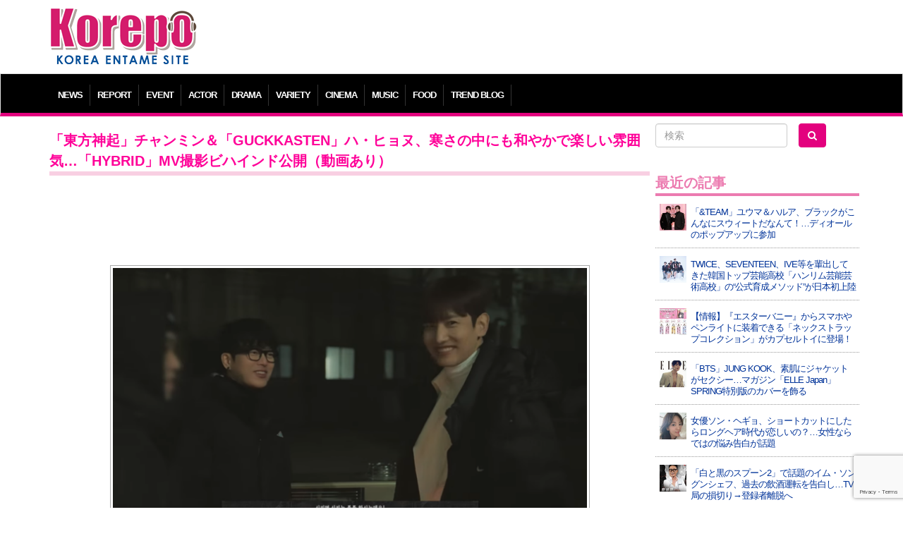

--- FILE ---
content_type: text/html; charset=UTF-8
request_url: https://korepo.com/archives/1288562
body_size: 14045
content:
<!DOCTYPE html>
<html lang="ja">
<head>
<meta charset="UTF-8">
<meta name="viewport" content="width=device-width">
<meta name="google-site-verification" content="OWwH0x0a4Ngr5US4zJiUp6M169jrVdnC_6vypqCx1e4">
<meta name="twitter:card" content="summary_large_image">
<link rel="icon" type="image/x-icon" href="/favicon.ico" rel="icon">
<link rel="apple-touch-icon" href="/favicon.ico">
<meta http-equiv="X-UA-Compatible" content="IE=edge">
<title>「東方神起」チャンミン＆「GUCKKASTEN」ハ・ヒョヌ、寒さの中にも和やかで楽しい雰囲気…「HYBRID」MV撮影ビハインド公開（動画あり）  |  K-POP、韓国エンタメニュース、取材レポートならコレポ！</title>
<link rel="profile" href="https://gmpg.org/xfn/11">
<link rel="pingback" href="https://korepo.com/xmlrpc.php">
<link rel="stylesheet" href="https://korepo.com/wp-content/themes/korepo/dist/css/bootstrap.min.css">
<link rel="stylesheet" href="https://korepo.com/wp-content/themes/korepo/dist/css/font-awesome.min.css">
<link rel="stylesheet" href="https://korepo.com/wp-content/themes/korepo/css/bootstrap-lightbox.css">
<link rel="stylesheet" href="https://korepo.com/wp-content/themes/korepo/style.css?202601211243">
<script type="text/javascript" src="https://korepo.com/wp-content/themes/korepo/js/jquery.min.js"></script>
<script type="text/javascript" src="https://korepo.com/wp-content/themes/korepo/dist/js/bootstrap.min.js"></script>
<script type="text/javascript" src="https://korepo.com/wp-content/themes/korepo/js/jquery.rollover.js"></script>
<script type="text/javascript" src="https://korepo.com/wp-content/themes/korepo/js/bootstrap-lightbox.js"></script>
<script type="text/javascript" src="https://korepo.com/wp-content/themes/korepo/js/custom.js?var=202601211243"></script>
<script async src="https://pagead2.googlesyndication.com/pagead/js/adsbygoogle.js"></script>
<script>
	(adsbygoogle = window.adsbygoogle || []).push({
		google_ad_client: "ca-pub-4065167341922382",
		enable_page_level_ads: true
	});
</script>
<!--[if lte IE 8]>
<script type="text/javascript" src="https://korepo.com/wp-content/themes/korepo/js/jquery.backgroundsize.js"></script>
<![endif]-->
<meta name='robots' content='max-image-preview:large' />
	<style>img:is([sizes="auto" i], [sizes^="auto," i]) { contain-intrinsic-size: 3000px 1500px }</style>
	<link rel="alternate" type="application/rss+xml" title="K-POP、韓国エンタメニュース、取材レポートならコレポ！ &raquo; フィード" href="https://korepo.com/feed" />
<link rel="alternate" type="application/rss+xml" title="K-POP、韓国エンタメニュース、取材レポートならコレポ！ &raquo; コメントフィード" href="https://korepo.com/comments/feed" />

<!-- SEO SIMPLE PACK 3.6.2 -->
<title>「東方神起」チャンミン＆「GUCKKASTEN」ハ・ヒョヌ、寒さの中にも和やかで楽しい雰囲気…「HYBRID」MV撮影ビハインド公開（動画あり） | K-POP、韓国エンタメニュース、取材レポートならコレポ！</title>
<meta name="description" content="「東方神起」チャンミンと「GUCKKASTEN」ハ・ヒョヌがコラボした「HYBRID」のミュージックビデオの撮影ビハインドが公開された。 東方神起の公式YouTubeチャンネルには12日、「チャンミン X ハ・ヒョヌ (GUCKKASTEN">
<link rel="canonical" href="https://korepo.com/archives/1288562">
<meta property="og:locale" content="ja_JP">
<meta property="og:type" content="article">
<meta property="og:image" content="https://korepo.com/wp-content/uploads/2023/05/0934deba4ae9137f3cb45fc461650e7c.png">
<meta property="og:title" content="「東方神起」チャンミン＆「GUCKKASTEN」ハ・ヒョヌ、寒さの中にも和やかで楽しい雰囲気…「HYBRID」MV撮影ビハインド公開（動画あり） | K-POP、韓国エンタメニュース、取材レポートならコレポ！">
<meta property="og:description" content="「東方神起」チャンミンと「GUCKKASTEN」ハ・ヒョヌがコラボした「HYBRID」のミュージックビデオの撮影ビハインドが公開された。 東方神起の公式YouTubeチャンネルには12日、「チャンミン X ハ・ヒョヌ (GUCKKASTEN">
<meta property="og:url" content="https://korepo.com/archives/1288562">
<meta property="og:site_name" content="K-POP、韓国エンタメニュース、取材レポートならコレポ！">
<meta name="twitter:card" content="summary_large_image">
<!-- / SEO SIMPLE PACK -->

		<!-- This site uses the Google Analytics by MonsterInsights plugin v9.11.1 - Using Analytics tracking - https://www.monsterinsights.com/ -->
		<!-- Note: MonsterInsights is not currently configured on this site. The site owner needs to authenticate with Google Analytics in the MonsterInsights settings panel. -->
					<!-- No tracking code set -->
				<!-- / Google Analytics by MonsterInsights -->
		<script type="text/javascript">
/* <![CDATA[ */
window._wpemojiSettings = {"baseUrl":"https:\/\/s.w.org\/images\/core\/emoji\/16.0.1\/72x72\/","ext":".png","svgUrl":"https:\/\/s.w.org\/images\/core\/emoji\/16.0.1\/svg\/","svgExt":".svg","source":{"concatemoji":"https:\/\/korepo.com\/wp-includes\/js\/wp-emoji-release.min.js?ver=6.8.3"}};
/*! This file is auto-generated */
!function(s,n){var o,i,e;function c(e){try{var t={supportTests:e,timestamp:(new Date).valueOf()};sessionStorage.setItem(o,JSON.stringify(t))}catch(e){}}function p(e,t,n){e.clearRect(0,0,e.canvas.width,e.canvas.height),e.fillText(t,0,0);var t=new Uint32Array(e.getImageData(0,0,e.canvas.width,e.canvas.height).data),a=(e.clearRect(0,0,e.canvas.width,e.canvas.height),e.fillText(n,0,0),new Uint32Array(e.getImageData(0,0,e.canvas.width,e.canvas.height).data));return t.every(function(e,t){return e===a[t]})}function u(e,t){e.clearRect(0,0,e.canvas.width,e.canvas.height),e.fillText(t,0,0);for(var n=e.getImageData(16,16,1,1),a=0;a<n.data.length;a++)if(0!==n.data[a])return!1;return!0}function f(e,t,n,a){switch(t){case"flag":return n(e,"\ud83c\udff3\ufe0f\u200d\u26a7\ufe0f","\ud83c\udff3\ufe0f\u200b\u26a7\ufe0f")?!1:!n(e,"\ud83c\udde8\ud83c\uddf6","\ud83c\udde8\u200b\ud83c\uddf6")&&!n(e,"\ud83c\udff4\udb40\udc67\udb40\udc62\udb40\udc65\udb40\udc6e\udb40\udc67\udb40\udc7f","\ud83c\udff4\u200b\udb40\udc67\u200b\udb40\udc62\u200b\udb40\udc65\u200b\udb40\udc6e\u200b\udb40\udc67\u200b\udb40\udc7f");case"emoji":return!a(e,"\ud83e\udedf")}return!1}function g(e,t,n,a){var r="undefined"!=typeof WorkerGlobalScope&&self instanceof WorkerGlobalScope?new OffscreenCanvas(300,150):s.createElement("canvas"),o=r.getContext("2d",{willReadFrequently:!0}),i=(o.textBaseline="top",o.font="600 32px Arial",{});return e.forEach(function(e){i[e]=t(o,e,n,a)}),i}function t(e){var t=s.createElement("script");t.src=e,t.defer=!0,s.head.appendChild(t)}"undefined"!=typeof Promise&&(o="wpEmojiSettingsSupports",i=["flag","emoji"],n.supports={everything:!0,everythingExceptFlag:!0},e=new Promise(function(e){s.addEventListener("DOMContentLoaded",e,{once:!0})}),new Promise(function(t){var n=function(){try{var e=JSON.parse(sessionStorage.getItem(o));if("object"==typeof e&&"number"==typeof e.timestamp&&(new Date).valueOf()<e.timestamp+604800&&"object"==typeof e.supportTests)return e.supportTests}catch(e){}return null}();if(!n){if("undefined"!=typeof Worker&&"undefined"!=typeof OffscreenCanvas&&"undefined"!=typeof URL&&URL.createObjectURL&&"undefined"!=typeof Blob)try{var e="postMessage("+g.toString()+"("+[JSON.stringify(i),f.toString(),p.toString(),u.toString()].join(",")+"));",a=new Blob([e],{type:"text/javascript"}),r=new Worker(URL.createObjectURL(a),{name:"wpTestEmojiSupports"});return void(r.onmessage=function(e){c(n=e.data),r.terminate(),t(n)})}catch(e){}c(n=g(i,f,p,u))}t(n)}).then(function(e){for(var t in e)n.supports[t]=e[t],n.supports.everything=n.supports.everything&&n.supports[t],"flag"!==t&&(n.supports.everythingExceptFlag=n.supports.everythingExceptFlag&&n.supports[t]);n.supports.everythingExceptFlag=n.supports.everythingExceptFlag&&!n.supports.flag,n.DOMReady=!1,n.readyCallback=function(){n.DOMReady=!0}}).then(function(){return e}).then(function(){var e;n.supports.everything||(n.readyCallback(),(e=n.source||{}).concatemoji?t(e.concatemoji):e.wpemoji&&e.twemoji&&(t(e.twemoji),t(e.wpemoji)))}))}((window,document),window._wpemojiSettings);
/* ]]> */
</script>
<style id='wp-emoji-styles-inline-css' type='text/css'>

	img.wp-smiley, img.emoji {
		display: inline !important;
		border: none !important;
		box-shadow: none !important;
		height: 1em !important;
		width: 1em !important;
		margin: 0 0.07em !important;
		vertical-align: -0.1em !important;
		background: none !important;
		padding: 0 !important;
	}
</style>
<style id='classic-theme-styles-inline-css' type='text/css'>
/*! This file is auto-generated */
.wp-block-button__link{color:#fff;background-color:#32373c;border-radius:9999px;box-shadow:none;text-decoration:none;padding:calc(.667em + 2px) calc(1.333em + 2px);font-size:1.125em}.wp-block-file__button{background:#32373c;color:#fff;text-decoration:none}
</style>
<link rel='stylesheet' id='contact-form-7-css' href='https://korepo.com/wp-content/plugins/contact-form-7/includes/css/styles.css?ver=6.1.4' type='text/css' media='all' />
<link rel='stylesheet' id='crp-public-css' href='https://korepo.com/wp-content/plugins/custom-related-posts/dist/public.css?ver=1.8.0' type='text/css' media='all' />
<link rel='stylesheet' id='wp-pagenavi-css' href='https://korepo.com/wp-content/plugins/wp-pagenavi/pagenavi-css.css?ver=2.70' type='text/css' media='all' />
<link rel='stylesheet' id='colorbox-css' href='https://korepo.com/wp-content/plugins/lightbox-gallery/colorbox/example1/colorbox.css?ver=6.8.3' type='text/css' media='all' />
<script type="text/javascript">
// <![CDATA[
var colorbox_settings = {};
// ]]>
</script>
<script type="text/javascript" src="https://korepo.com/wp-includes/js/jquery/jquery.min.js?ver=3.7.1" id="jquery-core-js"></script>
<script type="text/javascript" src="https://korepo.com/wp-includes/js/jquery/jquery-migrate.min.js?ver=3.4.1" id="jquery-migrate-js"></script>
<script type="text/javascript" id="jquery-js-after">
/* <![CDATA[ */
jQuery(document).ready(function() {
	jQuery(".6604cf0f957f63f44720bc1b0e0eb858").click(function() {
		jQuery.post(
			"https://korepo.com/wp-admin/admin-ajax.php", {
				"action": "quick_adsense_onpost_ad_click",
				"quick_adsense_onpost_ad_index": jQuery(this).attr("data-index"),
				"quick_adsense_nonce": "bdd9892513",
			}, function(response) { }
		);
	});
});
/* ]]> */
</script>
<script type="text/javascript" src="https://korepo.com/wp-content/plugins/lightbox-gallery/js/jquery.colorbox.js?ver=6.8.3" id="colorbox-js"></script>
<script type="text/javascript" src="https://korepo.com/wp-content/plugins/lightbox-gallery/js/jquery-migrate-1.4.1.min.js?ver=6.8.3" id="lg-jquery-migrate-js"></script>
<script type="text/javascript" src="https://korepo.com/wp-content/plugins/lightbox-gallery/js/jquery.tooltip.js?ver=6.8.3" id="tooltip-js"></script>
<script type="text/javascript" src="https://korepo.com/wp-content/plugins/lightbox-gallery/lightbox-gallery.js?ver=6.8.3" id="lightbox-gallery-js"></script>
<link rel="https://api.w.org/" href="https://korepo.com/wp-json/" /><link rel="alternate" title="JSON" type="application/json" href="https://korepo.com/wp-json/wp/v2/posts/1288562" /><link rel="EditURI" type="application/rsd+xml" title="RSD" href="https://korepo.com/xmlrpc.php?rsd" />
<meta name="generator" content="WordPress 6.8.3" />
<link rel='shortlink' href='https://korepo.com/?p=1288562' />
<link rel="alternate" title="oEmbed (JSON)" type="application/json+oembed" href="https://korepo.com/wp-json/oembed/1.0/embed?url=https%3A%2F%2Fkorepo.com%2Farchives%2F1288562" />
<link rel="alternate" title="oEmbed (XML)" type="text/xml+oembed" href="https://korepo.com/wp-json/oembed/1.0/embed?url=https%3A%2F%2Fkorepo.com%2Farchives%2F1288562&#038;format=xml" />
<link rel="stylesheet" type="text/css" href="https://korepo.com/wp-content/plugins/lightbox-gallery/lightbox-gallery.css" />
<link rel="stylesheet" type="text/css" media="all" href="https://korepo.com/wp-content/plugins/single-post-widget/style.css" />
<!-- HTML5 shim, for IE6-8 support of HTML5 elements -->
<!--[if lt IE 9]>
<script src="https://korepo.com/wp-content/themes/korepo/assets/js/html5.js" type="text/javascript"></script>
<![endif]-->
<script type="text/javascript">
	jQuery(function(){
		jQuery('body').on("contextmenu", function(e){ return false; });
	});
</script>
</head>
<body class="wp-singular post-template-default single single-post postid-1288562 single-format-standard wp-theme-korepo">
<div id="header" class="container">
	<div class="row">
		<div class="col-xs-12 col-sm-3 col-md-3 col-lg-3 text-left">
			<h1><a class="brand" href="https://korepo.com/" title="K-POP、韓国エンタメニュース、取材レポートならコレポ！" rel="home"><img src="https://korepo.com/wp-content/themes/korepo/img/logo.png" class="header-image" alt="K-POP、韓国エンタメニュース、取材レポートならコレポ！" /></a></h1>
			<button type="button" class="navbar-toggle collapsed" data-toggle="collapse" data-target="#navbar"><i class="fa fa-caret-square-o-down fa-3x"></i><br />MENU</button>
		</div>
		<div class="col-xs-12 col-sm-9 col-md-9 col-lg-9 text-center hidden-xs">
			
			<div class="text-center">
									<script async src="//pagead2.googlesyndication.com/pagead/js/adsbygoogle.js"></script>
					<ins class="adsbygoogle" style="display:inline-block;width:100%;height:90px" data-ad-client="ca-pub-4065167341922382" data-ad-slot="7135969952"></ins>
					<script> (adsbygoogle = window.adsbygoogle || []).push({}); </script>
							</div>

<!-- 			<div class="text-center visible-xs">
				<script async src="//pagead2.googlesyndication.com/pagead/js/adsbygoogle.js"></script>
				<ins class="adsbygoogle" style="display:inline-block;width:320px;height:100px" data-ad-client="ca-pub-4065167341922382" data-ad-slot="3433545158"></ins>
				<script> (adsbygoogle = window.adsbygoogle || []).push({}); </script>
			</div>
//-->
			<div class="adwords">
			</div>

			<div class="visible-xs visible-sm"><br /></div>
		</div>
	</div>
</div>
<div id="navbar" class="collapse navbar-collapse">
	<div class="container" aria-expanded="false">
		<ul>
							<li class="dropdown">
					<a class="dropdown-toggle" id="mnu_news" role="button" data-toggle="dropdown" href="/archives/category/news/">NEWS</a>
					<ul id="smn_news" class="dropdown-menu" role="menu" aria-labelledby="mnu_news">
						<li role="presentation"><a tabindex="32767" href="/archives/category/news/">ニュース全般</a></li>
													<li role="presentation"><a tabindex="32767" href="https://korepo.com/archives/category/news/column">コラム</a></li>
													<li role="presentation"><a tabindex="32767" href="https://korepo.com/archives/category/news/moviecolumn">韓国映画特集</a></li>
													<li role="presentation"><a tabindex="32767" href="https://korepo.com/archives/category/news/talent">タレント</a></li>
													<li role="presentation"><a tabindex="32767" href="https://korepo.com/archives/category/news/%e3%82%a4%e3%83%b3%e3%83%95%e3%83%ab%e3%82%a8%e3%83%b3%e3%82%b5%e3%83%bc">インフルエンサー</a></li>
												<li role="presentation"><a href="/archives/category/varacola/">バラコラ</a></li>
					</ul>
				</li>
										<li><a href="/archives/category/report/">REPORT</a></li>
						<li><a href="/archives/category/event/">EVENT</a></li>
			<li><a href="/archives/category/actor/">ACTOR</a></li>
			<li><a href="/archives/category/drama/">DRAMA</a></li>
			<li><a href="/archives/category/variety/">VARIETY</a></li>
			<li><a href="/archives/category/movie/">CINEMA</a></li>
			<li><a href="/archives/category/music/">MUSIC</a></li>
			<li><a href="/archives/category/food/">FOOD</a></li>
			<li><a href="/archives/category/trend/">TREND BLOG</a></li>
		</ul>
	</div>
</div>
<div id="body" class="container">
<!-- メインエリア -->
<div id="main">
	<div class="row">
		<div class="col-xs-12 col-sm-9 col-md-9 col-lg-9">
																<div class="blog-post">
						<h2>「東方神起」チャンミン＆「GUCKKASTEN」ハ・ヒョヌ、寒さの中にも和やかで楽しい雰囲気…「HYBRID」MV撮影ビハインド公開（動画あり）</h2>

						
						<div class="blog-content">
							<div class="6604cf0f957f63f44720bc1b0e0eb858" data-index="2" style="float: none; margin:10px 0 10px 0; text-align:center;">
<script async src="//pagead2.googlesyndication.com/pagead/js/adsbygoogle.js"></script>
<ins class="adsbygoogle" style="display:inline-block;width:100%;height:90px" data-ad-client="ca-pub-4065167341922382" data-ad-slot="7135969952"></ins>
<script> (adsbygoogle = window.adsbygoogle || []).push({});</script>
</div>
<p><a href="https://korepo.com/wp-content/uploads/2023/05/0934deba4ae9137f3cb45fc461650e7c.png" rel="lightbox"><img fetchpriority="high" decoding="async" class="aligncenter size-full wp-image-1288576" src="https://korepo.com/wp-content/uploads/2023/05/0934deba4ae9137f3cb45fc461650e7c.png" alt="" width="680" height="383" srcset="https://korepo.com/wp-content/uploads/2023/05/0934deba4ae9137f3cb45fc461650e7c.png 680w, https://korepo.com/wp-content/uploads/2023/05/0934deba4ae9137f3cb45fc461650e7c-300x169.png 300w" sizes="(max-width: 680px) 100vw, 680px" /></a></p>
<p>「東方神起」チャンミンと「GUCKKASTEN」ハ・ヒョヌがコラボした「HYBRID」のミュージックビデオの撮影ビハインドが公開された。<br />
東方神起の公式YouTubeチャンネルには12日、「チャンミン X ハ・ヒョヌ (GUCKKASTEN) 'HYBRID' MV Behind」というタイトルの動画が公開された。<br />
動画には、寒い季節にも笑顔で撮影に臨むチャンミンとハ・ヒョヌの姿が収められている。<br />
<div class="6604cf0f957f63f44720bc1b0e0eb858" data-index="1" style="float: none; margin:10px 0 10px 0; text-align:center;">
<script async src="//pagead2.googlesyndication.com/pagead/js/adsbygoogle.js"></script>
<ins class="adsbygoogle" style="display:inline-block;width:100%;height:90px" data-ad-client="ca-pub-4065167341922382" data-ad-slot="7135969952"></ins>
<script> (adsbygoogle = window.adsbygoogle || []).push({});</script>
</div>
<br />
広い草原での撮影にチャンミンは「久しぶりの新曲なのでときめくし、今回は素晴らしい方が一緒に参加して下さりとても楽しみです」とあいさつした。ふたりはお互いを見ながら笑顔で対話するなど和やかな雰囲気の中で撮影が行われてた。<br />
またチャンミンは「普段はユンホ兄さんが僕の横にいますが、今日はそれに負けないほど素晴らしい方がいらっしゃるので、今日の撮影も楽しみにしてください」と語った。</p>
<p><a href="https://korepo.com/wp-content/uploads/2023/05/194809fb1a609f05e2a60623ae407211.png" rel="lightbox"><img decoding="async" class="aligncenter size-full wp-image-1288569" src="https://korepo.com/wp-content/uploads/2023/05/194809fb1a609f05e2a60623ae407211.png" alt="" width="680" height="383" srcset="https://korepo.com/wp-content/uploads/2023/05/194809fb1a609f05e2a60623ae407211.png 680w, https://korepo.com/wp-content/uploads/2023/05/194809fb1a609f05e2a60623ae407211-300x169.png 300w" sizes="(max-width: 680px) 100vw, 680px" /></a> <a href="https://korepo.com/wp-content/uploads/2023/05/f03aaa93a6a7740e1d3eaf085c94f364.png" rel="lightbox"><img decoding="async" class="aligncenter size-full wp-image-1288571" src="https://korepo.com/wp-content/uploads/2023/05/f03aaa93a6a7740e1d3eaf085c94f364.png" alt="" width="680" height="383" srcset="https://korepo.com/wp-content/uploads/2023/05/f03aaa93a6a7740e1d3eaf085c94f364.png 680w, https://korepo.com/wp-content/uploads/2023/05/f03aaa93a6a7740e1d3eaf085c94f364-300x169.png 300w" sizes="(max-width: 680px) 100vw, 680px" /></a> <a href="https://korepo.com/wp-content/uploads/2023/05/a71b559340cf289996802c4c7f6e4e2f.png" rel="lightbox"><img loading="lazy" decoding="async" class="aligncenter size-full wp-image-1288570" src="https://korepo.com/wp-content/uploads/2023/05/a71b559340cf289996802c4c7f6e4e2f.png" alt="" width="680" height="383" srcset="https://korepo.com/wp-content/uploads/2023/05/a71b559340cf289996802c4c7f6e4e2f.png 680w, https://korepo.com/wp-content/uploads/2023/05/a71b559340cf289996802c4c7f6e4e2f-300x169.png 300w" sizes="auto, (max-width: 680px) 100vw, 680px" /></a><br />
<br />
チャンミンは、自身を持ち上げて移動するダンサーたちに「重たかっただろうに」と申し訳なさそうな様子を見せたり、いいシーンが撮れるとハイタッチをするなどわいあいあいとした雰囲気を作っている。<br />
撮影を終了したチャンミンは「天気も寒く1日で撮影を終えなければならず、みながとても大変だったといます」として「でも、楽しい雰囲気の中で撮影を終えることができて幸いだし、どのように出来上がるか楽しみです」と締めくくった。<br />
一方、新曲「HYBRID」は華やかでどっしりとしたバンドに、劇的なストリングスサウンドが加わったシンフォニーロックポップ曲で、チャンミンとハ・ヒョヌが直接作詞した歌詞には世界の変化と葛藤の中で進化する自我と目覚めた視覚を持とうという内容を盛り込んでおり、音楽ファンの良い反応を得ている。</p>
<p><a href="https://korepo.com/wp-content/uploads/2023/05/c1b43f5ae6c790b5e8a9bafacb0dcaf3.png" rel="lightbox"><img loading="lazy" decoding="async" class="aligncenter size-full wp-image-1288572" src="https://korepo.com/wp-content/uploads/2023/05/c1b43f5ae6c790b5e8a9bafacb0dcaf3.png" alt="" width="680" height="383" srcset="https://korepo.com/wp-content/uploads/2023/05/c1b43f5ae6c790b5e8a9bafacb0dcaf3.png 680w, https://korepo.com/wp-content/uploads/2023/05/c1b43f5ae6c790b5e8a9bafacb0dcaf3-300x169.png 300w" sizes="auto, (max-width: 680px) 100vw, 680px" /></a><a href="https://korepo.com/wp-content/uploads/2023/05/995697dce9305de0dfdeff0f4a252fd8.png" rel="lightbox"><img loading="lazy" decoding="async" class="aligncenter size-full wp-image-1288573" src="https://korepo.com/wp-content/uploads/2023/05/995697dce9305de0dfdeff0f4a252fd8.png" alt="" width="680" height="383" srcset="https://korepo.com/wp-content/uploads/2023/05/995697dce9305de0dfdeff0f4a252fd8.png 680w, https://korepo.com/wp-content/uploads/2023/05/995697dce9305de0dfdeff0f4a252fd8-300x169.png 300w" sizes="auto, (max-width: 680px) 100vw, 680px" /></a><a href="https://korepo.com/wp-content/uploads/2023/05/beba0a4e9e9faecb308857177636829d.png" rel="lightbox"><img loading="lazy" decoding="async" class="aligncenter size-full wp-image-1288574" src="https://korepo.com/wp-content/uploads/2023/05/beba0a4e9e9faecb308857177636829d.png" alt="" width="680" height="383" srcset="https://korepo.com/wp-content/uploads/2023/05/beba0a4e9e9faecb308857177636829d.png 680w, https://korepo.com/wp-content/uploads/2023/05/beba0a4e9e9faecb308857177636829d-300x169.png 300w" sizes="auto, (max-width: 680px) 100vw, 680px" /></a><a href="https://korepo.com/wp-content/uploads/2023/05/49799254c1ddd052a81b8a54fb1bd46a.png" rel="lightbox"><img loading="lazy" decoding="async" class="aligncenter size-full wp-image-1288575" src="https://korepo.com/wp-content/uploads/2023/05/49799254c1ddd052a81b8a54fb1bd46a.png" alt="" width="680" height="383" srcset="https://korepo.com/wp-content/uploads/2023/05/49799254c1ddd052a81b8a54fb1bd46a.png 680w, https://korepo.com/wp-content/uploads/2023/05/49799254c1ddd052a81b8a54fb1bd46a-300x169.png 300w" sizes="auto, (max-width: 680px) 100vw, 680px" /></a></p>
<p><center><iframe loading="lazy" title="YouTube video player" src="https://www.youtube.com/embed/uZW4sY3tEpE" width="640" height="365" frameborder="0" allowfullscreen="allowfullscreen"><span data-mce-type="bookmark" style="display: inline-block; width: 0px; overflow: hidden; line-height: 0;" class="mce_SELRES_start">﻿</span></iframe><center></center></center></p>
<div class="well well-sm">
<h5>関連記事</h5>
<p></p>
<div class="crp-list-container">
<div class="crp-list">
<div class="crp-list-item crp-list-item-image-left crp-list-item-has-image">
<div class="crp-list-item-image"><a href="https://korepo.com/archives/1286548"><img loading="lazy" decoding="async" data-pin-nopin="true" style="max-width: 50px; height: auto;" width="50" height="50" src="https://korepo.com/wp-content/uploads/2023/05/aa19c71e67f3389019cdc6a04ce72407222718_630-150x150.jpg" class="attachment-50x50 size-50x50" alt="" /></a></div>
<div class="crp-list-item-title"><a href="https://korepo.com/archives/1286548"><トレンドブログ>「東方神起」チャンミンがMCを務めるオーディション番組「少年ファンタジー」が日本でブームに…“コンサートにアジアファンの問い合わせも殺到”</a></div>
</div>
<div class="crp-list-item crp-list-item-image-left crp-list-item-has-image">
<div class="crp-list-item-image"><a href="https://korepo.com/archives/1290576"><img loading="lazy" decoding="async" data-pin-nopin="true" style="max-width: 50px; height: auto;" width="50" height="50" src="https://korepo.com/wp-content/uploads/2023/05/Chung-Yunho-150x150.jpg" class="attachment-50x50 size-50x50" alt="" /></a></div>
<div class="crp-list-item-title"><a href="https://korepo.com/archives/1290576">「会見レポート」『私たちの人生レース』東方神起・ユンホの情熱マンスールっぷりが炸裂！撮影現場でのユンホの姿に、監督も思わず「“この子は何者だ？」舞台裏を明かす会見レポートが到着！5月17日(水)より第3話＆第4話が配信開始！</a></div>
</div>
<div class="crp-list-item crp-list-item-image-left crp-list-item-has-image">
<div class="crp-list-item-image"><a href="https://korepo.com/archives/1287251"><img loading="lazy" decoding="async" data-pin-nopin="true" style="max-width: 50px; height: auto;" width="50" height="50" src="https://korepo.com/wp-content/uploads/2023/05/e3b44f104a2073cf86d63a5d49bbe37920230510en7-150x150.jpg" class="attachment-50x50 size-50x50" alt="" /></a></div>
<div class="crp-list-item-title"><a href="https://korepo.com/archives/1287251">「東方神起」チャンミンX「GUCKKASTEN」ハ・ヒョヌ、dingo musicのコンテンツで新曲「HYBRID」ライブ公開</a></div>
</div>
<div class="crp-list-item crp-list-item-image-left crp-list-item-has-image">
<div class="crp-list-item-image"><a href="https://korepo.com/archives/1288128"><img loading="lazy" decoding="async" data-pin-nopin="true" style="max-width: 50px; height: auto;" width="50" height="50" src="https://korepo.com/wp-content/uploads/2023/05/7bef9608acf9a08bc4e56cf92c3724e420230511-2-150x150.jpeg" class="attachment-50x50 size-50x50" alt="" /></a></div>
<div class="crp-list-item-title"><a href="https://korepo.com/archives/1288128">「東方神起」チャンミン×カン・スンユン、「少年ファンタジー」の合宿所見学…「後で本当の思い出に」</a></div>
</div>
<div class="crp-list-item crp-list-item-image-left crp-list-item-has-image">
<div class="crp-list-item-image"><a href="https://korepo.com/archives/1287568"><img loading="lazy" decoding="async" data-pin-nopin="true" style="max-width: 50px; height: auto;" width="50" height="50" src="https://korepo.com/wp-content/uploads/2023/05/346037869_1283040182597573_5390265433994766340_n-150x150.jpg" class="attachment-50x50 size-50x50" alt="" /></a></div>
<div class="crp-list-item-title"><a href="https://korepo.com/archives/1287568">「東方神起」チャンミン、dingo musicで「GUCKKASTEN」ハ・ヒョヌとのコラボ曲「HYBRID」公開後にあいさつ…”ライブでお見せ出来て幸せでした”（動画あり）</a></div>
</div>
<div class="crp-list-item crp-list-item-image-left crp-list-item-has-image">
<div class="crp-list-item-image"><a href="https://korepo.com/archives/1298569"><img loading="lazy" decoding="async" data-pin-nopin="true" style="max-width: 50px; height: auto;" width="50" height="50" src="https://korepo.com/wp-content/uploads/2023/06/8d2d554fcce1fd87f1e619a45fce7947to-150x150.jpg" class="attachment-50x50 size-50x50" alt="" srcset="https://korepo.com/wp-content/uploads/2023/06/8d2d554fcce1fd87f1e619a45fce7947to-150x150.jpg 150w, https://korepo.com/wp-content/uploads/2023/06/8d2d554fcce1fd87f1e619a45fce7947to-300x300.jpg 300w, https://korepo.com/wp-content/uploads/2023/06/8d2d554fcce1fd87f1e619a45fce7947to.jpg 540w" sizes="auto, (max-width: 50px) 100vw, 50px" /></a></div>
<div class="crp-list-item-title"><a href="https://korepo.com/archives/1298569">「東方神起」チャンミン、「Fever」日本語バージョン公開…パワフルなエネルギー発揮</a></div>
</div>
<div class="crp-list-item crp-list-item-image-left crp-list-item-has-image">
<div class="crp-list-item-image"><a href="https://korepo.com/archives/1300497"><img loading="lazy" decoding="async" data-pin-nopin="true" style="max-width: 50px; height: auto;" width="50" height="50" src="https://korepo.com/wp-content/uploads/2023/06/352472278_283501074037030_6852745574773148219_n-150x150-1686230438.jpg" class="attachment-50x50 size-50x50" alt="" /></a></div>
<div class="crp-list-item-title"><a href="https://korepo.com/archives/1300497">「東方神起」チャンミン、「少年ファンタジー」ファイナル放送を伝える…”一緒に応援してください”</a></div>
</div>
<div class="crp-list-item crp-list-item-image-left crp-list-item-has-image">
<div class="crp-list-item-image"><a href="https://korepo.com/archives/1294806"><img loading="lazy" decoding="async" data-pin-nopin="true" style="max-width: 50px; height: auto;" width="50" height="50" src="https://korepo.com/wp-content/uploads/2023/05/349049679_590837456361703_1551686510494911191_n-150x150-1685022478.jpg" class="attachment-50x50 size-50x50" alt="" /></a></div>
<div class="crp-list-item-title"><a href="https://korepo.com/archives/1294806">「東方神起」チャンミン、ダンディでさわやかな魅力発散…”少年ファンタジー、一緒に見る準備できた？”</a></div>
</div>
<div class="crp-list-item crp-list-item-image-left crp-list-item-has-image">
<div class="crp-list-item-image"><a href="https://korepo.com/archives/1297737"><img loading="lazy" decoding="async" data-pin-nopin="true" style="max-width: 50px; height: auto;" width="50" height="50" src="https://korepo.com/wp-content/uploads/2023/06/612ca27b100f86818f074f80bf8c7ad3-150x150-1685622575.jpg" class="attachment-50x50 size-50x50" alt="" /></a></div>
<div class="crp-list-item-title"><a href="https://korepo.com/archives/1297737">「東方神起」チャンミン、優しい笑顔で「少年ファンタジー」の生放送を応援</a></div>
</div>
<div class="crp-list-item crp-list-item-image-left crp-list-item-has-image">
<div class="crp-list-item-image"><a href="https://korepo.com/archives/1291270"><img loading="lazy" decoding="async" data-pin-nopin="true" style="max-width: 50px; height: auto;" width="50" height="50" src="https://korepo.com/wp-content/uploads/2023/05/c63502c99810330de6e15584702c644f-150x150.png" class="attachment-50x50 size-50x50" alt="" /></a></div>
<div class="crp-list-item-title"><a href="https://korepo.com/archives/1291270">「東方神起」チャンミン、渾身の力を込めて熱唱…「HYBRID」のレコーディングビハインド公開</a></div>
</div>
<div class="crp-list-item crp-list-item-image-left crp-list-item-has-image">
<div class="crp-list-item-image"><a href="https://korepo.com/archives/1288074"><img loading="lazy" decoding="async" data-pin-nopin="true" style="max-width: 50px; height: auto;" width="50" height="50" src="https://korepo.com/wp-content/uploads/2023/05/8c6fc6fd5aecc3ca6c5d4a32b7a84853-5-150x150-1683809279.jpg" class="attachment-50x50 size-50x50" alt="" /></a></div>
<div class="crp-list-item-title"><a href="https://korepo.com/archives/1288074">「東方神起」チャンミン、眼鏡姿でキュートで知的な魅力発散…「少年ファンタジー」放送PR</a></div>
</div>
<div class="crp-list-item crp-list-item-image-left crp-list-item-has-image">
<div class="crp-list-item-image"><a href="https://korepo.com/archives/1291253"><img loading="lazy" decoding="async" data-pin-nopin="true" style="max-width: 50px; height: auto;" width="50" height="50" src="https://korepo.com/wp-content/uploads/2023/05/612ca27b100f86818f074f80bf8c7ad3-28-150x150-1684412596.jpg" class="attachment-50x50 size-50x50" alt="" /></a></div>
<div class="crp-list-item-title"><a href="https://korepo.com/archives/1291253">「東方神起」チャンミン、輝くビジュアルで「少年ファンタジー」リアタイ視聴のお願い</a></div>
</div>
<div class="crp-list-item crp-list-item-image-left crp-list-item-has-image">
<div class="crp-list-item-image"><a href="https://korepo.com/archives/1286814"><img loading="lazy" decoding="async" data-pin-nopin="true" style="max-width: 50px; height: auto;" width="50" height="50" src="https://korepo.com/wp-content/uploads/2023/05/9a87cf75322dbc07f406fe568cb6ceffPS23050900083-150x150.jpg" class="attachment-50x50 size-50x50" alt="" /></a></div>
<div class="crp-list-item-title"><a href="https://korepo.com/archives/1286814">「東方神起」チャンミンがMCで話題！日本に吹く「少年ファンタジー」旋風…7月9日東京で開催のコンサートチケット争奪戦を予告！</a></div>
</div>
<div class="crp-list-item crp-list-item-image-left crp-list-item-has-image">
<div class="crp-list-item-image"><a href="https://korepo.com/archives/1288171"><img loading="lazy" decoding="async" data-pin-nopin="true" style="max-width: 50px; height: auto;" width="50" height="50" src="https://korepo.com/wp-content/uploads/2023/05/5b67b0791034ed5d62b53f439a426dd1snf-150x150-1683895964.jpg" class="attachment-50x50 size-50x50" alt="" /></a></div>
<div class="crp-list-item-title"><a href="https://korepo.com/archives/1288171">「東方神起」チャンミン当惑、「少年ファンタジー」ポク・ダニエルの悩み…身長183センチがなぜ？</a></div>
</div>
<div class="crp-list-item crp-list-item-image-left crp-list-item-has-image">
<div class="crp-list-item-image"><a href="https://korepo.com/archives/1290709"><img loading="lazy" decoding="async" data-pin-nopin="true" style="max-width: 50px; height: auto;" width="50" height="50" src="https://korepo.com/wp-content/uploads/2023/05/1ba6676bb4cde5350b74f916de0012d6-150x150.jpg" class="attachment-50x50 size-50x50" alt="" /></a></div>
<div class="crp-list-item-title"><a href="https://korepo.com/archives/1290709">約3年半ぶりの全国アリーナツアーが大盛況の東方神起。追加公演となる東京ドーム公演を完全独占生中継！6月以降もスペシャル特集をお届け！またまたWOWOW加入者へのスペシャルプレゼントも！</a></div>
</div>
</div>
</div>
</div>
<div class="6604cf0f957f63f44720bc1b0e0eb858" data-index="3" style="float: none; margin:10px 0 10px 0; text-align:center;">
<script async src="//pagead2.googlesyndication.com/pagead/js/adsbygoogle.js"></script>
<ins class="adsbygoogle" style="display:inline-block;width:300px;height:250px" data-ad-client="ca-pub-4065167341922382" data-ad-slot="2705770353"></ins>
<script>(adsbygoogle = window.adsbygoogle || []).push({});</script>
</div>

<div style="font-size: 0px; height: 0px; line-height: 0px; margin: 0; padding: 0; clear: both;"></div>						</div>
						<div class="overhidden btn-sosial">
							<div class="text-center">
								<div class="blog-date">2023.05.12</div>
								<div class="fb-like" data-send="false" data-layout="button_count" data-width="200" data-show-faces="false"></div>
								<div class="tw-tweet"><a href="https://twitter.com/share" class="twitter-share-button" data-lang="ja">ツイート</a></div>
								<div class="tw-follow">
									<a href="https://twitter.com/Kkorepo" class="twitter-follow-button" data-show-count="false" data-lang="ja">フォローワーになる</a>
									<script>!function(d,s,id){var js,fjs=d.getElementsByTagName(s)[0],p=/^http:/.test(d.location)?'http':'https';if(!d.getElementById(id)){js=d.createElement(s);js.id=id;js.src=p+'://platform.twitter.com/widgets.js';fjs.parentNode.insertBefore(js,fjs);}}(document, 'script', 'twitter-wjs');</script>
								</div>
							</div>
						</div>
						<p class="pagenation">
							<span class="previous"><a href="https://korepo.com/archives/1288489" rel="prev">&laquo; 前の記事</a></span>
							<span class="next"><a href="https://korepo.com/archives/1288222" rel="next">次の記事 &raquo;</a></span>
						</p>
					</div>
									</div>
		<div id="sidebar" class="col-xs-12 col-sm-3 col-md-3 col-lg-3">
	<form role="search" method="get" id="searchform" class="form-search row" action="/">
		<div class="col-xs-5 col-sm-12 col-md-0 col-lg-0 hidden-md hidden-lg text-center">
			<a href="https://www.facebook.com/share.php?u=https://korepo.com" onclick="window.open(this.href, ‘facebookwindow’, ‘width=550, height=450,personalbar=0,toolbar=0,scrollbars=1,resizable=1′); return false;"><img src="https://korepo.com/wp-content/themes/korepo/img/ico_facebook.png" class="imgover" alt="facebook" /></a>
			<a href="https://twitter.com/share?original_referer=https://korepo.com&amp;url=https://korepo.com&amp;via=Kkorepo&amp;text=K-POP%E3%80%81%E9%9F%93%E5%9B%BD%E3%82%A8%E3%83%B3%E3%82%BF%E3%83%A1%E3%83%8B%E3%83%A5%E3%83%BC%E3%82%B9%E3%80%81%E5%8F%96%E6%9D%90%E3%83%AC%E3%83%9D%E3%83%BC%E3%83%88%E3%81%AA%E3%82%89%E3%82%B3%E3%83%AC%E3%83%9D%EF%BC%81" onclick="window.open(this.href, ‘tweetwindow’, ‘width=550, height=450,personalbar=0,toolbar=0,scrollbars=1,resizable=1′); return false;"><img src="https://korepo.com/wp-content/themes/korepo/img/ico_twitter.png" class="imgover" alt="twitter" /></a>
			<a href="https://korepo.com/feed/"><img src="https://korepo.com/wp-content/themes/korepo/img/ico_rss.png" class="imgover" alt="RSS" /></a>
			<br /><br />
		</div>
		<div class="col-xs-5 col-sm-7 col-md-7 col-lg-8"><input type="text" value="" name="s" id="s" class="search-query form-control" placeholder="検索"></div>
		<div class="col-xs-2 col-sm-5 col-md-5 col-lg-4"><button type="submit" id="searchsubmit" class="btn"><i class="fa fa-search"></i></button></div>
	</form>
	<br />

	
	<ul><li id="newpostcatch-2" class="widget widget_newpostcatch"><h2 class="widgettitle">最近の記事</h2>
				<ul id="npcatch" class="npcatch">
										<li>
							<a href="https://korepo.com/archives/1629561" title="「&amp;TEAM」ユウマ＆ハルア、ブラックがこんなにスウィートだなんて！…ディオールのポップアップに参加">
								<figure>
									<img src="https://korepo.com/wp-content/uploads/2026/01/e1fd89e8348585afed52294311fa497c-27-150x150-1768998741.jpg" width="40" height="40" alt="「&amp;TEAM」ユウマ＆ハルア、ブラックがこんなにスウィートだなんて！…ディオールのポップアップに参加" title="「&amp;TEAM」ユウマ＆ハルア、ブラックがこんなにスウィートだなんて！…ディオールのポップアップに参加"/>
								</figure>
								<div class="detail">
									<span class="title">「&amp;TEAM」ユウマ＆ハルア、ブラックがこんなにスウィートだなんて！…ディオールのポップアップに参加</span>
																	</div>
							</a>
						</li>
					  						<li>
							<a href="https://korepo.com/archives/1629436" title="TWICE、SEVENTEEN、IVE等を輩出してきた韓国トップ芸能高校「ハンリム芸能芸術高校」の“公式育成メソッド”が日本初上陸">
								<figure>
									<img src="https://korepo.com/wp-content/uploads/2026/01/144790-8-34c645c25644ca85f20af7e443b05682-1473x1473-1-150x150.jpg" width="40" height="40" alt="TWICE、SEVENTEEN、IVE等を輩出してきた韓国トップ芸能高校「ハンリム芸能芸術高校」の“公式育成メソッド”が日本初上陸" title="TWICE、SEVENTEEN、IVE等を輩出してきた韓国トップ芸能高校「ハンリム芸能芸術高校」の“公式育成メソッド”が日本初上陸"/>
								</figure>
								<div class="detail">
									<span class="title">TWICE、SEVENTEEN、IVE等を輩出してきた韓国トップ芸能高校「ハンリム芸能芸術高校」の“公式育成メソッド”が日本初上陸</span>
																	</div>
							</a>
						</li>
					  						<li>
							<a href="https://korepo.com/archives/1629442" title="【情報】『エスターバニー』からスマホやペンライトに装着できる「ネックストラップコレクション」がカプセルトイに登場！">
								<figure>
									<img src="https://korepo.com/wp-content/uploads/2026/01/134693-342-2b675fca8a610bd9bafaf23ab0b4ddd2-999x902-1-150x150.jpg" width="40" height="40" alt="【情報】『エスターバニー』からスマホやペンライトに装着できる「ネックストラップコレクション」がカプセルトイに登場！" title="【情報】『エスターバニー』からスマホやペンライトに装着できる「ネックストラップコレクション」がカプセルトイに登場！"/>
								</figure>
								<div class="detail">
									<span class="title">【情報】『エスターバニー』からスマホやペンライトに装着できる「ネックストラップコレクション」がカプセルトイに登場！</span>
																	</div>
							</a>
						</li>
					  						<li>
							<a href="https://korepo.com/archives/1629554" title="「BTS」JUNG KOOK、素肌にジャケットがセクシー…マガジン「ELLE Japan」SPRING特別版のカバーを飾る">
								<figure>
									<img src="https://korepo.com/wp-content/uploads/2026/01/e91b7dc7a66164f1d006220eddef5df0-29-150x150-1768997023.jpg" width="40" height="40" alt="「BTS」JUNG KOOK、素肌にジャケットがセクシー…マガジン「ELLE Japan」SPRING特別版のカバーを飾る" title="「BTS」JUNG KOOK、素肌にジャケットがセクシー…マガジン「ELLE Japan」SPRING特別版のカバーを飾る"/>
								</figure>
								<div class="detail">
									<span class="title">「BTS」JUNG KOOK、素肌にジャケットがセクシー…マガジン「ELLE Japan」SPRING特別版のカバーを飾る</span>
																	</div>
							</a>
						</li>
					  						<li>
							<a href="https://korepo.com/archives/1629199" title="女優ソン・ヘギョ、ショートカットにしたらロングヘア時代が恋しいの？…女性ならではの悩み告白が話題">
								<figure>
									<img src="https://korepo.com/wp-content/uploads/2026/01/419895_640-150x150.jpg" width="40" height="40" alt="女優ソン・ヘギョ、ショートカットにしたらロングヘア時代が恋しいの？…女性ならではの悩み告白が話題" title="女優ソン・ヘギョ、ショートカットにしたらロングヘア時代が恋しいの？…女性ならではの悩み告白が話題"/>
								</figure>
								<div class="detail">
									<span class="title">女優ソン・ヘギョ、ショートカットにしたらロングヘア時代が恋しいの？…女性ならではの悩み告白が話題</span>
																	</div>
							</a>
						</li>
					  						<li>
							<a href="https://korepo.com/archives/1629245" title="「白と黒のスプーン2」で話題のイム・ソングンシェフ、過去の飲酒運転を告白し…TV局の損切り→登録者離脱へ">
								<figure>
									<img src="https://korepo.com/wp-content/uploads/2026/01/419913_640-150x150.jpg" width="40" height="40" alt="「白と黒のスプーン2」で話題のイム・ソングンシェフ、過去の飲酒運転を告白し…TV局の損切り→登録者離脱へ" title="「白と黒のスプーン2」で話題のイム・ソングンシェフ、過去の飲酒運転を告白し…TV局の損切り→登録者離脱へ"/>
								</figure>
								<div class="detail">
									<span class="title">「白と黒のスプーン2」で話題のイム・ソングンシェフ、過去の飲酒運転を告白し…TV局の損切り→登録者離脱へ</span>
																	</div>
							</a>
						</li>
					  						<li>
							<a href="https://korepo.com/archives/1629516" title="韓国の人気シンガーソングライター 10CM(シプセンチ)、単独来日公演『＜To 10CM:Chapter 1＞ in Tokyo』開催決定！">
								<figure>
									<img src="https://korepo.com/wp-content/uploads/2026/01/70961-238-3135639c80c9e9ad289778d51353b8c7-2000x2500-1-150x150.jpg" width="40" height="40" alt="韓国の人気シンガーソングライター 10CM(シプセンチ)、単独来日公演『＜To 10CM:Chapter 1＞ in Tokyo』開催決定！" title="韓国の人気シンガーソングライター 10CM(シプセンチ)、単独来日公演『＜To 10CM:Chapter 1＞ in Tokyo』開催決定！"/>
								</figure>
								<div class="detail">
									<span class="title">韓国の人気シンガーソングライター 10CM(シプセンチ)、単独来日公演『＜To 10CM:Chapter 1＞ in Tokyo』開催決定！</span>
																	</div>
							</a>
						</li>
					  						<li>
							<a href="https://korepo.com/archives/1629547" title="「n.SSign」、さわやかなジーンズファションで「ショー！チャンピオン」終了のあいさつ…「COSMOのおかげでもっと完璧だったきょうのステージ！」">
								<figure>
									<img src="https://korepo.com/wp-content/uploads/2026/01/612ca27b100f86818f074f80bf8c7ad3-40-150x150.jpg" width="40" height="40" alt="「n.SSign」、さわやかなジーンズファションで「ショー！チャンピオン」終了のあいさつ…「COSMOのおかげでもっと完璧だったきょうのステージ！」" title="「n.SSign」、さわやかなジーンズファションで「ショー！チャンピオン」終了のあいさつ…「COSMOのおかげでもっと完璧だったきょうのステージ！」"/>
								</figure>
								<div class="detail">
									<span class="title">「n.SSign」、さわやかなジーンズファションで「ショー！チャンピオン」終了のあいさつ…「COSMOのおかげでもっと完璧だったきょうのステージ！」</span>
																	</div>
							</a>
						</li>
					  						<li>
							<a href="https://korepo.com/archives/1629233" title="「i-dle」、デジタルシングル「Mono」1月27日発売…8か月ぶりの帰還">
								<figure>
									<img src="https://korepo.com/wp-content/uploads/2026/01/419912_640-150x150.jpg" width="40" height="40" alt="「i-dle」、デジタルシングル「Mono」1月27日発売…8か月ぶりの帰還" title="「i-dle」、デジタルシングル「Mono」1月27日発売…8か月ぶりの帰還"/>
								</figure>
								<div class="detail">
									<span class="title">「i-dle」、デジタルシングル「Mono」1月27日発売…8か月ぶりの帰還</span>
																	</div>
							</a>
						</li>
					  						<li>
							<a href="https://korepo.com/archives/1629494" title="ユ・ヘジン×パク・ジフン×ユ・ジテら、身分を超えた友情描く映画「王と生きる男」マスコミ試写会に出席">
								<figure>
									<img src="https://korepo.com/wp-content/uploads/2026/01/419991_640-150x150.jpg" width="40" height="40" alt="ユ・ヘジン×パク・ジフン×ユ・ジテら、身分を超えた友情描く映画「王と生きる男」マスコミ試写会に出席" title="ユ・ヘジン×パク・ジフン×ユ・ジテら、身分を超えた友情描く映画「王と生きる男」マスコミ試写会に出席"/>
								</figure>
								<div class="detail">
									<span class="title">ユ・ヘジン×パク・ジフン×ユ・ジテら、身分を超えた友情描く映画「王と生きる男」マスコミ試写会に出席</span>
																	</div>
							</a>
						</li>
					  				</ul>
			</li>
</ul>
	<br />
	<div class="text-center">
					<!-- バナー No.4 -->
			<br />
			<!--
			<a href="http://www.japankorea.org/" target="_blank">
				<img src="/wp-content/photo/banner/japankorea.jpg?2018" alt="韓国語学堂" />
			</a>
//-->
			<br />
			</div>
</div>
	</div>
</div>
	<!-- フッターエリア -->

		<div id="back-top">
			<a href="#top"><span><img src="https://korepo.com/wp-content/themes/korepo/img/page-top.png" /></span></a>
		</div>
		<div id="back-top2" class="hidden-md hidden-lg text-center">
			<a href="#top">▲ トップに戻る</a>
		</div>
	</div>
	<div id="footer">
		<div class="container">
			<div class="navbar">
				<div class="row">
					<div id="footer-category" class="col-xs-12 col-sm-12 col-md-12 col-lg-12">
						<ul class="nav nav-pills">
							<li><a href="/">KOREPO.COM</a></li>
							<li><a href="/archives/category/news/">ニュース</a></li>
							<li><a href="/archives/category/report/">取材レポート/TOPICS/PHOTO</a></li>
							<li><a href="/event/2026-01">イベント</a></li>
							<li><a href="/archives/category/actor/">俳優</a></li>
							<li><a href="/archives/category/drama/">ドラマ</a></li>
							<li><a href="/archives/category/movie/">映画</a></li>
							<li><a href="/archives/category/music/">音楽</a></li>
						</ul>
					</div>
					<div id="footer-info" class="col-xs-12 col-sm-12 col-md-12 col-lg-12">
						<ul class="nav nav-pills pull-right-md pull-right-lg">
							<li><a href="/corporate/">会社案内</a></li>
							<li><a href="/privacy/">プライバシーポリシー</a></li>
							<li><a href="/contact/">お問い合わせ</a></li>
							<li><a href="/recruit/">採用情報</a></li>
							<li><a href="/advertise/">広告掲載</a></li>
							<li><a href="/carry/">ニュース掲載</a></li>
						</ul>
					</div>
					<div id="copyright" class="col-xs-12 col-sm-12 col-md-12 col-lg-12"><p>Copyright &copy; K-POP、韓国エンタメニュース、取材レポートならコレポ！ All Rights Reserved.</p></div>
				</div>
			</div>
		</div>
	</div>
	<script>(function(d, s, id) {
		var js, fjs = d.getElementsByTagName(s)[0];
		if (d.getElementById(id)) return;
		js = d.createElement(s); js.id = id;
		js.src = "//connect.facebook.net/ja_JP/all.js#xfbml=1&appId=422454737809533";
		fjs.parentNode.insertBefore(js, fjs);
	}(document, 'script', 'facebook-jssdk'));
	</script>
	<script>!function(d,s,id){var js,fjs=d.getElementsByTagName(s)[0],p=/^http:/.test(d.location)?'http':'https';if(!d.getElementById(id)){js=d.createElement(s);js.id=id;js.src=p+'://platform.twitter.com/widgets.js';fjs.parentNode.insertBefore(js,fjs);}}(document, 'script', 'twitter-wjs');</script>
	<!-- Start Alexa Certify Javascript -->
	<script type="text/javascript">
	_atrk_opts = { atrk_acct:"yi5ui1aUS/00iG", domain:"korepo.com",dynamic: true};
	(function() { var as = document.createElement('script'); as.type = 'text/javascript'; as.async = true; as.src = "https://d31qbv1cthcecs.cloudfront.net/atrk.js"; var s = document.getElementsByTagName('script')[0];s.parentNode.insertBefore(as, s); })();
	</script>
	<noscript><img src="https://d5nxst8fruw4z.cloudfront.net/atrk.gif?account=yi5ui1aUS/00iG" style="display:none" height="1" width="1" alt="" /></noscript>
	<!-- End Alexa Certify Javascript -->
	<script type="text/javascript">
		window._pt_sp_2 = [];
		_pt_sp_2.push('setAccount,545a0c4b');
		var _protocol = (("https:" == document.location.protocol) ? " https://" : " http://");
		(function() {
			var atag = document.createElement('script'); atag.type = 'text/javascript'; atag.async = true;
			atag.src = _protocol + 'js.ptengine.jp/pta.js';
			var stag = document.createElement('script'); stag.type = 'text/javascript'; stag.async = true;
			stag.src = _protocol + 'js.ptengine.jp/pts.js';
			var s = document.getElementsByTagName('script')[0];
			s.parentNode.insertBefore(atag, s);s.parentNode.insertBefore(stag, s);
		})();
	</script>
	<!-- Global site tag (gtag.js) - Google Analytics -->
	<script async src="https://www.googletagmanager.com/gtag/js?id=UA-43955351-1"></script>
	<script>
	  window.dataLayer = window.dataLayer || [];
	  function gtag(){dataLayer.push(arguments);}
	  gtag('js', new Date());

	  gtag('config', 'UA-43955351-1');
	</script>

	<!-- Global site tag (gtag.js) - Google Analytics -->
	<script async src="https://www.googletagmanager.com/gtag/js?id=G-K9T88TSVV3"></script>
	<script>
	  window.dataLayer = window.dataLayer || [];
	  function gtag(){dataLayer.push(arguments);}
	  gtag('js', new Date());

	  gtag('config', 'G-K9T88TSVV3');
	</script>
	<script type="speculationrules">
{"prefetch":[{"source":"document","where":{"and":[{"href_matches":"\/*"},{"not":{"href_matches":["\/wp-*.php","\/wp-admin\/*","\/wp-content\/uploads\/*","\/wp-content\/*","\/wp-content\/plugins\/*","\/wp-content\/themes\/korepo\/*","\/*\\?(.+)"]}},{"not":{"selector_matches":"a[rel~=\"nofollow\"]"}},{"not":{"selector_matches":".no-prefetch, .no-prefetch a"}}]},"eagerness":"conservative"}]}
</script>
<!-- Matomo --><script>
(function () {
function initTracking() {
var _paq = window._paq = window._paq || [];
_paq.push(['trackPageView']);_paq.push(['enableLinkTracking']);_paq.push(['alwaysUseSendBeacon']);_paq.push(['setTrackerUrl', "\/\/korepo.com\/wp-content\/plugins\/matomo\/app\/matomo.php"]);_paq.push(['setSiteId', '1']);var d=document, g=d.createElement('script'), s=d.getElementsByTagName('script')[0];
g.type='text/javascript'; g.async=true; g.src="\/\/korepo.com\/wp-content\/uploads\/matomo\/matomo.js"; s.parentNode.insertBefore(g,s);
}
if (document.prerendering) {
	document.addEventListener('prerenderingchange', initTracking, {once: true});
} else {
	initTracking();
}
})();
</script>
<!-- End Matomo Code --><script type="text/javascript" src="https://korepo.com/wp-includes/js/dist/hooks.min.js?ver=4d63a3d491d11ffd8ac6" id="wp-hooks-js"></script>
<script type="text/javascript" src="https://korepo.com/wp-includes/js/dist/i18n.min.js?ver=5e580eb46a90c2b997e6" id="wp-i18n-js"></script>
<script type="text/javascript" id="wp-i18n-js-after">
/* <![CDATA[ */
wp.i18n.setLocaleData( { 'text direction\u0004ltr': [ 'ltr' ] } );
/* ]]> */
</script>
<script type="text/javascript" src="https://korepo.com/wp-content/plugins/contact-form-7/includes/swv/js/index.js?ver=6.1.4" id="swv-js"></script>
<script type="text/javascript" id="contact-form-7-js-translations">
/* <![CDATA[ */
( function( domain, translations ) {
	var localeData = translations.locale_data[ domain ] || translations.locale_data.messages;
	localeData[""].domain = domain;
	wp.i18n.setLocaleData( localeData, domain );
} )( "contact-form-7", {"translation-revision-date":"2025-11-30 08:12:23+0000","generator":"GlotPress\/4.0.3","domain":"messages","locale_data":{"messages":{"":{"domain":"messages","plural-forms":"nplurals=1; plural=0;","lang":"ja_JP"},"This contact form is placed in the wrong place.":["\u3053\u306e\u30b3\u30f3\u30bf\u30af\u30c8\u30d5\u30a9\u30fc\u30e0\u306f\u9593\u9055\u3063\u305f\u4f4d\u7f6e\u306b\u7f6e\u304b\u308c\u3066\u3044\u307e\u3059\u3002"],"Error:":["\u30a8\u30e9\u30fc:"]}},"comment":{"reference":"includes\/js\/index.js"}} );
/* ]]> */
</script>
<script type="text/javascript" id="contact-form-7-js-before">
/* <![CDATA[ */
var wpcf7 = {
    "api": {
        "root": "https:\/\/korepo.com\/wp-json\/",
        "namespace": "contact-form-7\/v1"
    },
    "cached": 1
};
/* ]]> */
</script>
<script type="text/javascript" src="https://korepo.com/wp-content/plugins/contact-form-7/includes/js/index.js?ver=6.1.4" id="contact-form-7-js"></script>
<script type="text/javascript" src="https://www.google.com/recaptcha/api.js?render=6LfXe0kaAAAAABJYXBSyLgcykheC6Go2ZpjZu2ZU&amp;ver=3.0" id="google-recaptcha-js"></script>
<script type="text/javascript" src="https://korepo.com/wp-includes/js/dist/vendor/wp-polyfill.min.js?ver=3.15.0" id="wp-polyfill-js"></script>
<script type="text/javascript" id="wpcf7-recaptcha-js-before">
/* <![CDATA[ */
var wpcf7_recaptcha = {
    "sitekey": "6LfXe0kaAAAAABJYXBSyLgcykheC6Go2ZpjZu2ZU",
    "actions": {
        "homepage": "homepage",
        "contactform": "contactform"
    }
};
/* ]]> */
</script>
<script type="text/javascript" src="https://korepo.com/wp-content/plugins/contact-form-7/modules/recaptcha/index.js?ver=6.1.4" id="wpcf7-recaptcha-js"></script>
</body>
<!-- 18.222.29.97 -->
</html>


--- FILE ---
content_type: text/html; charset=utf-8
request_url: https://www.google.com/recaptcha/api2/anchor?ar=1&k=6LfXe0kaAAAAABJYXBSyLgcykheC6Go2ZpjZu2ZU&co=aHR0cHM6Ly9rb3JlcG8uY29tOjQ0Mw..&hl=en&v=PoyoqOPhxBO7pBk68S4YbpHZ&size=invisible&anchor-ms=20000&execute-ms=30000&cb=oarev7g45imq
body_size: 48954
content:
<!DOCTYPE HTML><html dir="ltr" lang="en"><head><meta http-equiv="Content-Type" content="text/html; charset=UTF-8">
<meta http-equiv="X-UA-Compatible" content="IE=edge">
<title>reCAPTCHA</title>
<style type="text/css">
/* cyrillic-ext */
@font-face {
  font-family: 'Roboto';
  font-style: normal;
  font-weight: 400;
  font-stretch: 100%;
  src: url(//fonts.gstatic.com/s/roboto/v48/KFO7CnqEu92Fr1ME7kSn66aGLdTylUAMa3GUBHMdazTgWw.woff2) format('woff2');
  unicode-range: U+0460-052F, U+1C80-1C8A, U+20B4, U+2DE0-2DFF, U+A640-A69F, U+FE2E-FE2F;
}
/* cyrillic */
@font-face {
  font-family: 'Roboto';
  font-style: normal;
  font-weight: 400;
  font-stretch: 100%;
  src: url(//fonts.gstatic.com/s/roboto/v48/KFO7CnqEu92Fr1ME7kSn66aGLdTylUAMa3iUBHMdazTgWw.woff2) format('woff2');
  unicode-range: U+0301, U+0400-045F, U+0490-0491, U+04B0-04B1, U+2116;
}
/* greek-ext */
@font-face {
  font-family: 'Roboto';
  font-style: normal;
  font-weight: 400;
  font-stretch: 100%;
  src: url(//fonts.gstatic.com/s/roboto/v48/KFO7CnqEu92Fr1ME7kSn66aGLdTylUAMa3CUBHMdazTgWw.woff2) format('woff2');
  unicode-range: U+1F00-1FFF;
}
/* greek */
@font-face {
  font-family: 'Roboto';
  font-style: normal;
  font-weight: 400;
  font-stretch: 100%;
  src: url(//fonts.gstatic.com/s/roboto/v48/KFO7CnqEu92Fr1ME7kSn66aGLdTylUAMa3-UBHMdazTgWw.woff2) format('woff2');
  unicode-range: U+0370-0377, U+037A-037F, U+0384-038A, U+038C, U+038E-03A1, U+03A3-03FF;
}
/* math */
@font-face {
  font-family: 'Roboto';
  font-style: normal;
  font-weight: 400;
  font-stretch: 100%;
  src: url(//fonts.gstatic.com/s/roboto/v48/KFO7CnqEu92Fr1ME7kSn66aGLdTylUAMawCUBHMdazTgWw.woff2) format('woff2');
  unicode-range: U+0302-0303, U+0305, U+0307-0308, U+0310, U+0312, U+0315, U+031A, U+0326-0327, U+032C, U+032F-0330, U+0332-0333, U+0338, U+033A, U+0346, U+034D, U+0391-03A1, U+03A3-03A9, U+03B1-03C9, U+03D1, U+03D5-03D6, U+03F0-03F1, U+03F4-03F5, U+2016-2017, U+2034-2038, U+203C, U+2040, U+2043, U+2047, U+2050, U+2057, U+205F, U+2070-2071, U+2074-208E, U+2090-209C, U+20D0-20DC, U+20E1, U+20E5-20EF, U+2100-2112, U+2114-2115, U+2117-2121, U+2123-214F, U+2190, U+2192, U+2194-21AE, U+21B0-21E5, U+21F1-21F2, U+21F4-2211, U+2213-2214, U+2216-22FF, U+2308-230B, U+2310, U+2319, U+231C-2321, U+2336-237A, U+237C, U+2395, U+239B-23B7, U+23D0, U+23DC-23E1, U+2474-2475, U+25AF, U+25B3, U+25B7, U+25BD, U+25C1, U+25CA, U+25CC, U+25FB, U+266D-266F, U+27C0-27FF, U+2900-2AFF, U+2B0E-2B11, U+2B30-2B4C, U+2BFE, U+3030, U+FF5B, U+FF5D, U+1D400-1D7FF, U+1EE00-1EEFF;
}
/* symbols */
@font-face {
  font-family: 'Roboto';
  font-style: normal;
  font-weight: 400;
  font-stretch: 100%;
  src: url(//fonts.gstatic.com/s/roboto/v48/KFO7CnqEu92Fr1ME7kSn66aGLdTylUAMaxKUBHMdazTgWw.woff2) format('woff2');
  unicode-range: U+0001-000C, U+000E-001F, U+007F-009F, U+20DD-20E0, U+20E2-20E4, U+2150-218F, U+2190, U+2192, U+2194-2199, U+21AF, U+21E6-21F0, U+21F3, U+2218-2219, U+2299, U+22C4-22C6, U+2300-243F, U+2440-244A, U+2460-24FF, U+25A0-27BF, U+2800-28FF, U+2921-2922, U+2981, U+29BF, U+29EB, U+2B00-2BFF, U+4DC0-4DFF, U+FFF9-FFFB, U+10140-1018E, U+10190-1019C, U+101A0, U+101D0-101FD, U+102E0-102FB, U+10E60-10E7E, U+1D2C0-1D2D3, U+1D2E0-1D37F, U+1F000-1F0FF, U+1F100-1F1AD, U+1F1E6-1F1FF, U+1F30D-1F30F, U+1F315, U+1F31C, U+1F31E, U+1F320-1F32C, U+1F336, U+1F378, U+1F37D, U+1F382, U+1F393-1F39F, U+1F3A7-1F3A8, U+1F3AC-1F3AF, U+1F3C2, U+1F3C4-1F3C6, U+1F3CA-1F3CE, U+1F3D4-1F3E0, U+1F3ED, U+1F3F1-1F3F3, U+1F3F5-1F3F7, U+1F408, U+1F415, U+1F41F, U+1F426, U+1F43F, U+1F441-1F442, U+1F444, U+1F446-1F449, U+1F44C-1F44E, U+1F453, U+1F46A, U+1F47D, U+1F4A3, U+1F4B0, U+1F4B3, U+1F4B9, U+1F4BB, U+1F4BF, U+1F4C8-1F4CB, U+1F4D6, U+1F4DA, U+1F4DF, U+1F4E3-1F4E6, U+1F4EA-1F4ED, U+1F4F7, U+1F4F9-1F4FB, U+1F4FD-1F4FE, U+1F503, U+1F507-1F50B, U+1F50D, U+1F512-1F513, U+1F53E-1F54A, U+1F54F-1F5FA, U+1F610, U+1F650-1F67F, U+1F687, U+1F68D, U+1F691, U+1F694, U+1F698, U+1F6AD, U+1F6B2, U+1F6B9-1F6BA, U+1F6BC, U+1F6C6-1F6CF, U+1F6D3-1F6D7, U+1F6E0-1F6EA, U+1F6F0-1F6F3, U+1F6F7-1F6FC, U+1F700-1F7FF, U+1F800-1F80B, U+1F810-1F847, U+1F850-1F859, U+1F860-1F887, U+1F890-1F8AD, U+1F8B0-1F8BB, U+1F8C0-1F8C1, U+1F900-1F90B, U+1F93B, U+1F946, U+1F984, U+1F996, U+1F9E9, U+1FA00-1FA6F, U+1FA70-1FA7C, U+1FA80-1FA89, U+1FA8F-1FAC6, U+1FACE-1FADC, U+1FADF-1FAE9, U+1FAF0-1FAF8, U+1FB00-1FBFF;
}
/* vietnamese */
@font-face {
  font-family: 'Roboto';
  font-style: normal;
  font-weight: 400;
  font-stretch: 100%;
  src: url(//fonts.gstatic.com/s/roboto/v48/KFO7CnqEu92Fr1ME7kSn66aGLdTylUAMa3OUBHMdazTgWw.woff2) format('woff2');
  unicode-range: U+0102-0103, U+0110-0111, U+0128-0129, U+0168-0169, U+01A0-01A1, U+01AF-01B0, U+0300-0301, U+0303-0304, U+0308-0309, U+0323, U+0329, U+1EA0-1EF9, U+20AB;
}
/* latin-ext */
@font-face {
  font-family: 'Roboto';
  font-style: normal;
  font-weight: 400;
  font-stretch: 100%;
  src: url(//fonts.gstatic.com/s/roboto/v48/KFO7CnqEu92Fr1ME7kSn66aGLdTylUAMa3KUBHMdazTgWw.woff2) format('woff2');
  unicode-range: U+0100-02BA, U+02BD-02C5, U+02C7-02CC, U+02CE-02D7, U+02DD-02FF, U+0304, U+0308, U+0329, U+1D00-1DBF, U+1E00-1E9F, U+1EF2-1EFF, U+2020, U+20A0-20AB, U+20AD-20C0, U+2113, U+2C60-2C7F, U+A720-A7FF;
}
/* latin */
@font-face {
  font-family: 'Roboto';
  font-style: normal;
  font-weight: 400;
  font-stretch: 100%;
  src: url(//fonts.gstatic.com/s/roboto/v48/KFO7CnqEu92Fr1ME7kSn66aGLdTylUAMa3yUBHMdazQ.woff2) format('woff2');
  unicode-range: U+0000-00FF, U+0131, U+0152-0153, U+02BB-02BC, U+02C6, U+02DA, U+02DC, U+0304, U+0308, U+0329, U+2000-206F, U+20AC, U+2122, U+2191, U+2193, U+2212, U+2215, U+FEFF, U+FFFD;
}
/* cyrillic-ext */
@font-face {
  font-family: 'Roboto';
  font-style: normal;
  font-weight: 500;
  font-stretch: 100%;
  src: url(//fonts.gstatic.com/s/roboto/v48/KFO7CnqEu92Fr1ME7kSn66aGLdTylUAMa3GUBHMdazTgWw.woff2) format('woff2');
  unicode-range: U+0460-052F, U+1C80-1C8A, U+20B4, U+2DE0-2DFF, U+A640-A69F, U+FE2E-FE2F;
}
/* cyrillic */
@font-face {
  font-family: 'Roboto';
  font-style: normal;
  font-weight: 500;
  font-stretch: 100%;
  src: url(//fonts.gstatic.com/s/roboto/v48/KFO7CnqEu92Fr1ME7kSn66aGLdTylUAMa3iUBHMdazTgWw.woff2) format('woff2');
  unicode-range: U+0301, U+0400-045F, U+0490-0491, U+04B0-04B1, U+2116;
}
/* greek-ext */
@font-face {
  font-family: 'Roboto';
  font-style: normal;
  font-weight: 500;
  font-stretch: 100%;
  src: url(//fonts.gstatic.com/s/roboto/v48/KFO7CnqEu92Fr1ME7kSn66aGLdTylUAMa3CUBHMdazTgWw.woff2) format('woff2');
  unicode-range: U+1F00-1FFF;
}
/* greek */
@font-face {
  font-family: 'Roboto';
  font-style: normal;
  font-weight: 500;
  font-stretch: 100%;
  src: url(//fonts.gstatic.com/s/roboto/v48/KFO7CnqEu92Fr1ME7kSn66aGLdTylUAMa3-UBHMdazTgWw.woff2) format('woff2');
  unicode-range: U+0370-0377, U+037A-037F, U+0384-038A, U+038C, U+038E-03A1, U+03A3-03FF;
}
/* math */
@font-face {
  font-family: 'Roboto';
  font-style: normal;
  font-weight: 500;
  font-stretch: 100%;
  src: url(//fonts.gstatic.com/s/roboto/v48/KFO7CnqEu92Fr1ME7kSn66aGLdTylUAMawCUBHMdazTgWw.woff2) format('woff2');
  unicode-range: U+0302-0303, U+0305, U+0307-0308, U+0310, U+0312, U+0315, U+031A, U+0326-0327, U+032C, U+032F-0330, U+0332-0333, U+0338, U+033A, U+0346, U+034D, U+0391-03A1, U+03A3-03A9, U+03B1-03C9, U+03D1, U+03D5-03D6, U+03F0-03F1, U+03F4-03F5, U+2016-2017, U+2034-2038, U+203C, U+2040, U+2043, U+2047, U+2050, U+2057, U+205F, U+2070-2071, U+2074-208E, U+2090-209C, U+20D0-20DC, U+20E1, U+20E5-20EF, U+2100-2112, U+2114-2115, U+2117-2121, U+2123-214F, U+2190, U+2192, U+2194-21AE, U+21B0-21E5, U+21F1-21F2, U+21F4-2211, U+2213-2214, U+2216-22FF, U+2308-230B, U+2310, U+2319, U+231C-2321, U+2336-237A, U+237C, U+2395, U+239B-23B7, U+23D0, U+23DC-23E1, U+2474-2475, U+25AF, U+25B3, U+25B7, U+25BD, U+25C1, U+25CA, U+25CC, U+25FB, U+266D-266F, U+27C0-27FF, U+2900-2AFF, U+2B0E-2B11, U+2B30-2B4C, U+2BFE, U+3030, U+FF5B, U+FF5D, U+1D400-1D7FF, U+1EE00-1EEFF;
}
/* symbols */
@font-face {
  font-family: 'Roboto';
  font-style: normal;
  font-weight: 500;
  font-stretch: 100%;
  src: url(//fonts.gstatic.com/s/roboto/v48/KFO7CnqEu92Fr1ME7kSn66aGLdTylUAMaxKUBHMdazTgWw.woff2) format('woff2');
  unicode-range: U+0001-000C, U+000E-001F, U+007F-009F, U+20DD-20E0, U+20E2-20E4, U+2150-218F, U+2190, U+2192, U+2194-2199, U+21AF, U+21E6-21F0, U+21F3, U+2218-2219, U+2299, U+22C4-22C6, U+2300-243F, U+2440-244A, U+2460-24FF, U+25A0-27BF, U+2800-28FF, U+2921-2922, U+2981, U+29BF, U+29EB, U+2B00-2BFF, U+4DC0-4DFF, U+FFF9-FFFB, U+10140-1018E, U+10190-1019C, U+101A0, U+101D0-101FD, U+102E0-102FB, U+10E60-10E7E, U+1D2C0-1D2D3, U+1D2E0-1D37F, U+1F000-1F0FF, U+1F100-1F1AD, U+1F1E6-1F1FF, U+1F30D-1F30F, U+1F315, U+1F31C, U+1F31E, U+1F320-1F32C, U+1F336, U+1F378, U+1F37D, U+1F382, U+1F393-1F39F, U+1F3A7-1F3A8, U+1F3AC-1F3AF, U+1F3C2, U+1F3C4-1F3C6, U+1F3CA-1F3CE, U+1F3D4-1F3E0, U+1F3ED, U+1F3F1-1F3F3, U+1F3F5-1F3F7, U+1F408, U+1F415, U+1F41F, U+1F426, U+1F43F, U+1F441-1F442, U+1F444, U+1F446-1F449, U+1F44C-1F44E, U+1F453, U+1F46A, U+1F47D, U+1F4A3, U+1F4B0, U+1F4B3, U+1F4B9, U+1F4BB, U+1F4BF, U+1F4C8-1F4CB, U+1F4D6, U+1F4DA, U+1F4DF, U+1F4E3-1F4E6, U+1F4EA-1F4ED, U+1F4F7, U+1F4F9-1F4FB, U+1F4FD-1F4FE, U+1F503, U+1F507-1F50B, U+1F50D, U+1F512-1F513, U+1F53E-1F54A, U+1F54F-1F5FA, U+1F610, U+1F650-1F67F, U+1F687, U+1F68D, U+1F691, U+1F694, U+1F698, U+1F6AD, U+1F6B2, U+1F6B9-1F6BA, U+1F6BC, U+1F6C6-1F6CF, U+1F6D3-1F6D7, U+1F6E0-1F6EA, U+1F6F0-1F6F3, U+1F6F7-1F6FC, U+1F700-1F7FF, U+1F800-1F80B, U+1F810-1F847, U+1F850-1F859, U+1F860-1F887, U+1F890-1F8AD, U+1F8B0-1F8BB, U+1F8C0-1F8C1, U+1F900-1F90B, U+1F93B, U+1F946, U+1F984, U+1F996, U+1F9E9, U+1FA00-1FA6F, U+1FA70-1FA7C, U+1FA80-1FA89, U+1FA8F-1FAC6, U+1FACE-1FADC, U+1FADF-1FAE9, U+1FAF0-1FAF8, U+1FB00-1FBFF;
}
/* vietnamese */
@font-face {
  font-family: 'Roboto';
  font-style: normal;
  font-weight: 500;
  font-stretch: 100%;
  src: url(//fonts.gstatic.com/s/roboto/v48/KFO7CnqEu92Fr1ME7kSn66aGLdTylUAMa3OUBHMdazTgWw.woff2) format('woff2');
  unicode-range: U+0102-0103, U+0110-0111, U+0128-0129, U+0168-0169, U+01A0-01A1, U+01AF-01B0, U+0300-0301, U+0303-0304, U+0308-0309, U+0323, U+0329, U+1EA0-1EF9, U+20AB;
}
/* latin-ext */
@font-face {
  font-family: 'Roboto';
  font-style: normal;
  font-weight: 500;
  font-stretch: 100%;
  src: url(//fonts.gstatic.com/s/roboto/v48/KFO7CnqEu92Fr1ME7kSn66aGLdTylUAMa3KUBHMdazTgWw.woff2) format('woff2');
  unicode-range: U+0100-02BA, U+02BD-02C5, U+02C7-02CC, U+02CE-02D7, U+02DD-02FF, U+0304, U+0308, U+0329, U+1D00-1DBF, U+1E00-1E9F, U+1EF2-1EFF, U+2020, U+20A0-20AB, U+20AD-20C0, U+2113, U+2C60-2C7F, U+A720-A7FF;
}
/* latin */
@font-face {
  font-family: 'Roboto';
  font-style: normal;
  font-weight: 500;
  font-stretch: 100%;
  src: url(//fonts.gstatic.com/s/roboto/v48/KFO7CnqEu92Fr1ME7kSn66aGLdTylUAMa3yUBHMdazQ.woff2) format('woff2');
  unicode-range: U+0000-00FF, U+0131, U+0152-0153, U+02BB-02BC, U+02C6, U+02DA, U+02DC, U+0304, U+0308, U+0329, U+2000-206F, U+20AC, U+2122, U+2191, U+2193, U+2212, U+2215, U+FEFF, U+FFFD;
}
/* cyrillic-ext */
@font-face {
  font-family: 'Roboto';
  font-style: normal;
  font-weight: 900;
  font-stretch: 100%;
  src: url(//fonts.gstatic.com/s/roboto/v48/KFO7CnqEu92Fr1ME7kSn66aGLdTylUAMa3GUBHMdazTgWw.woff2) format('woff2');
  unicode-range: U+0460-052F, U+1C80-1C8A, U+20B4, U+2DE0-2DFF, U+A640-A69F, U+FE2E-FE2F;
}
/* cyrillic */
@font-face {
  font-family: 'Roboto';
  font-style: normal;
  font-weight: 900;
  font-stretch: 100%;
  src: url(//fonts.gstatic.com/s/roboto/v48/KFO7CnqEu92Fr1ME7kSn66aGLdTylUAMa3iUBHMdazTgWw.woff2) format('woff2');
  unicode-range: U+0301, U+0400-045F, U+0490-0491, U+04B0-04B1, U+2116;
}
/* greek-ext */
@font-face {
  font-family: 'Roboto';
  font-style: normal;
  font-weight: 900;
  font-stretch: 100%;
  src: url(//fonts.gstatic.com/s/roboto/v48/KFO7CnqEu92Fr1ME7kSn66aGLdTylUAMa3CUBHMdazTgWw.woff2) format('woff2');
  unicode-range: U+1F00-1FFF;
}
/* greek */
@font-face {
  font-family: 'Roboto';
  font-style: normal;
  font-weight: 900;
  font-stretch: 100%;
  src: url(//fonts.gstatic.com/s/roboto/v48/KFO7CnqEu92Fr1ME7kSn66aGLdTylUAMa3-UBHMdazTgWw.woff2) format('woff2');
  unicode-range: U+0370-0377, U+037A-037F, U+0384-038A, U+038C, U+038E-03A1, U+03A3-03FF;
}
/* math */
@font-face {
  font-family: 'Roboto';
  font-style: normal;
  font-weight: 900;
  font-stretch: 100%;
  src: url(//fonts.gstatic.com/s/roboto/v48/KFO7CnqEu92Fr1ME7kSn66aGLdTylUAMawCUBHMdazTgWw.woff2) format('woff2');
  unicode-range: U+0302-0303, U+0305, U+0307-0308, U+0310, U+0312, U+0315, U+031A, U+0326-0327, U+032C, U+032F-0330, U+0332-0333, U+0338, U+033A, U+0346, U+034D, U+0391-03A1, U+03A3-03A9, U+03B1-03C9, U+03D1, U+03D5-03D6, U+03F0-03F1, U+03F4-03F5, U+2016-2017, U+2034-2038, U+203C, U+2040, U+2043, U+2047, U+2050, U+2057, U+205F, U+2070-2071, U+2074-208E, U+2090-209C, U+20D0-20DC, U+20E1, U+20E5-20EF, U+2100-2112, U+2114-2115, U+2117-2121, U+2123-214F, U+2190, U+2192, U+2194-21AE, U+21B0-21E5, U+21F1-21F2, U+21F4-2211, U+2213-2214, U+2216-22FF, U+2308-230B, U+2310, U+2319, U+231C-2321, U+2336-237A, U+237C, U+2395, U+239B-23B7, U+23D0, U+23DC-23E1, U+2474-2475, U+25AF, U+25B3, U+25B7, U+25BD, U+25C1, U+25CA, U+25CC, U+25FB, U+266D-266F, U+27C0-27FF, U+2900-2AFF, U+2B0E-2B11, U+2B30-2B4C, U+2BFE, U+3030, U+FF5B, U+FF5D, U+1D400-1D7FF, U+1EE00-1EEFF;
}
/* symbols */
@font-face {
  font-family: 'Roboto';
  font-style: normal;
  font-weight: 900;
  font-stretch: 100%;
  src: url(//fonts.gstatic.com/s/roboto/v48/KFO7CnqEu92Fr1ME7kSn66aGLdTylUAMaxKUBHMdazTgWw.woff2) format('woff2');
  unicode-range: U+0001-000C, U+000E-001F, U+007F-009F, U+20DD-20E0, U+20E2-20E4, U+2150-218F, U+2190, U+2192, U+2194-2199, U+21AF, U+21E6-21F0, U+21F3, U+2218-2219, U+2299, U+22C4-22C6, U+2300-243F, U+2440-244A, U+2460-24FF, U+25A0-27BF, U+2800-28FF, U+2921-2922, U+2981, U+29BF, U+29EB, U+2B00-2BFF, U+4DC0-4DFF, U+FFF9-FFFB, U+10140-1018E, U+10190-1019C, U+101A0, U+101D0-101FD, U+102E0-102FB, U+10E60-10E7E, U+1D2C0-1D2D3, U+1D2E0-1D37F, U+1F000-1F0FF, U+1F100-1F1AD, U+1F1E6-1F1FF, U+1F30D-1F30F, U+1F315, U+1F31C, U+1F31E, U+1F320-1F32C, U+1F336, U+1F378, U+1F37D, U+1F382, U+1F393-1F39F, U+1F3A7-1F3A8, U+1F3AC-1F3AF, U+1F3C2, U+1F3C4-1F3C6, U+1F3CA-1F3CE, U+1F3D4-1F3E0, U+1F3ED, U+1F3F1-1F3F3, U+1F3F5-1F3F7, U+1F408, U+1F415, U+1F41F, U+1F426, U+1F43F, U+1F441-1F442, U+1F444, U+1F446-1F449, U+1F44C-1F44E, U+1F453, U+1F46A, U+1F47D, U+1F4A3, U+1F4B0, U+1F4B3, U+1F4B9, U+1F4BB, U+1F4BF, U+1F4C8-1F4CB, U+1F4D6, U+1F4DA, U+1F4DF, U+1F4E3-1F4E6, U+1F4EA-1F4ED, U+1F4F7, U+1F4F9-1F4FB, U+1F4FD-1F4FE, U+1F503, U+1F507-1F50B, U+1F50D, U+1F512-1F513, U+1F53E-1F54A, U+1F54F-1F5FA, U+1F610, U+1F650-1F67F, U+1F687, U+1F68D, U+1F691, U+1F694, U+1F698, U+1F6AD, U+1F6B2, U+1F6B9-1F6BA, U+1F6BC, U+1F6C6-1F6CF, U+1F6D3-1F6D7, U+1F6E0-1F6EA, U+1F6F0-1F6F3, U+1F6F7-1F6FC, U+1F700-1F7FF, U+1F800-1F80B, U+1F810-1F847, U+1F850-1F859, U+1F860-1F887, U+1F890-1F8AD, U+1F8B0-1F8BB, U+1F8C0-1F8C1, U+1F900-1F90B, U+1F93B, U+1F946, U+1F984, U+1F996, U+1F9E9, U+1FA00-1FA6F, U+1FA70-1FA7C, U+1FA80-1FA89, U+1FA8F-1FAC6, U+1FACE-1FADC, U+1FADF-1FAE9, U+1FAF0-1FAF8, U+1FB00-1FBFF;
}
/* vietnamese */
@font-face {
  font-family: 'Roboto';
  font-style: normal;
  font-weight: 900;
  font-stretch: 100%;
  src: url(//fonts.gstatic.com/s/roboto/v48/KFO7CnqEu92Fr1ME7kSn66aGLdTylUAMa3OUBHMdazTgWw.woff2) format('woff2');
  unicode-range: U+0102-0103, U+0110-0111, U+0128-0129, U+0168-0169, U+01A0-01A1, U+01AF-01B0, U+0300-0301, U+0303-0304, U+0308-0309, U+0323, U+0329, U+1EA0-1EF9, U+20AB;
}
/* latin-ext */
@font-face {
  font-family: 'Roboto';
  font-style: normal;
  font-weight: 900;
  font-stretch: 100%;
  src: url(//fonts.gstatic.com/s/roboto/v48/KFO7CnqEu92Fr1ME7kSn66aGLdTylUAMa3KUBHMdazTgWw.woff2) format('woff2');
  unicode-range: U+0100-02BA, U+02BD-02C5, U+02C7-02CC, U+02CE-02D7, U+02DD-02FF, U+0304, U+0308, U+0329, U+1D00-1DBF, U+1E00-1E9F, U+1EF2-1EFF, U+2020, U+20A0-20AB, U+20AD-20C0, U+2113, U+2C60-2C7F, U+A720-A7FF;
}
/* latin */
@font-face {
  font-family: 'Roboto';
  font-style: normal;
  font-weight: 900;
  font-stretch: 100%;
  src: url(//fonts.gstatic.com/s/roboto/v48/KFO7CnqEu92Fr1ME7kSn66aGLdTylUAMa3yUBHMdazQ.woff2) format('woff2');
  unicode-range: U+0000-00FF, U+0131, U+0152-0153, U+02BB-02BC, U+02C6, U+02DA, U+02DC, U+0304, U+0308, U+0329, U+2000-206F, U+20AC, U+2122, U+2191, U+2193, U+2212, U+2215, U+FEFF, U+FFFD;
}

</style>
<link rel="stylesheet" type="text/css" href="https://www.gstatic.com/recaptcha/releases/PoyoqOPhxBO7pBk68S4YbpHZ/styles__ltr.css">
<script nonce="OOEtNg5ixoq-cuqHXYv5jA" type="text/javascript">window['__recaptcha_api'] = 'https://www.google.com/recaptcha/api2/';</script>
<script type="text/javascript" src="https://www.gstatic.com/recaptcha/releases/PoyoqOPhxBO7pBk68S4YbpHZ/recaptcha__en.js" nonce="OOEtNg5ixoq-cuqHXYv5jA">
      
    </script></head>
<body><div id="rc-anchor-alert" class="rc-anchor-alert"></div>
<input type="hidden" id="recaptcha-token" value="[base64]">
<script type="text/javascript" nonce="OOEtNg5ixoq-cuqHXYv5jA">
      recaptcha.anchor.Main.init("[\x22ainput\x22,[\x22bgdata\x22,\x22\x22,\[base64]/[base64]/[base64]/[base64]/[base64]/UltsKytdPUU6KEU8MjA0OD9SW2wrK109RT4+NnwxOTI6KChFJjY0NTEyKT09NTUyOTYmJk0rMTxjLmxlbmd0aCYmKGMuY2hhckNvZGVBdChNKzEpJjY0NTEyKT09NTYzMjA/[base64]/[base64]/[base64]/[base64]/[base64]/[base64]/[base64]\x22,\[base64]\x22,\x22w4zDr1PDm0LDo10fwoBzwrgEw7JNwoHCrw/[base64]/XsOXwofDi2bDvjg+wqvDqmZ0w495C8KIwoEwC8K+TcOVHUdKw4R2R8O+UsK3O8K0R8KHdsKuThNDwql2woTCjcO3wrvCncOMO8O+UcKsa8KYwqXDiSAiDcOlNsKSC8Kmwq8Iw6jDpULCrzNSwqZicX/DvHJOVGTCvcKaw7Q0wowUAsOea8K3w4PCjcKTNk7CocOzasO/fBMEBMO3aTxyO8OMw7YBw7vDvgrDlyDDvx9jP3UQZcKzwpDDs8K0aV3DpMKiGsOzCcOxwpLDmQgnSARAwp/Dp8OfwpFMw4jDgFDCvTTDlEESwqTCn3/DlyvClVkKw6w+O3lUwoTDmjvCqMOHw4LCthHDosOUAMOmNsKkw4Mlf38Pw4dVwqoybwLDpHnCqkHDjj/[base64]/CqMO/PwsWwr7DpcKjw7rCn8OaLzrCj8KDRnDCmirDknvDjsO+w7vCiD1qwr42aA1YJsKZP2XDr3A4UU/[base64]/DgEXDlgHDtcOwMMKkN2R8OcKpw5vDkcKmwpMcw4fDosKjdsO3w7xvwqkgXQrDp8KJwosafyNRwqxqLUfCuwXCnCvCsTtxw4o1fsKhwp/DjBYZwoM0HHDDgw/CtcKERGxTw7ApesOxwr0IccK3w7U4JX7ChEzDjDBEwp3Cr8Oiw49/[base64]/F8KJw619ZcO2QH/Cv0XCpkvCvDXCmGnCtxZ+NsOTbMOlwp0HIEsmGsK/wqXClBc0QMKTw7ZpAMKxJMOYwpI1wqYgwq4Ow77Dp1DDucOYZcKNMsOXGDjDlMKswrpUCmfDnHJsw4pJw4zDpWIcw68xeEhAdFDCiC01W8KDM8Kew551UsOjw4nCncODwrQqHAvCusKww4XDj8KTXcK+WD54GDATwqYpwqQ2w6Vnw6/[base64]/DikllGTYsw6bCrsOJw65uwpvDvXjChABaw5/CjCNlwrAlbDUHf23CtcKdw6nCtsKIw4Q5ND/CiQ50wq9DJcKnS8KLwr7CvgQvchLCqEzDn18sw48qw43DuAF4WlhzHsKiw69vw6xVwr0Qw5fDnTDCjxrCrsKswo3DjhI/WMKbwrnDgTcISMOdw6zDhcK7w5/Dtm3Ck116fcOBM8KFEMKnw6DDvcK7IQlSwrrCpMOcVE0FDMK1GwDCmGAlwqRSc0BATsODUBvDk3/CmcOAGMO7dCzCsnAFRcKLZsKvw7zCvnxrV8OxwrDCgMKMw4LDujdzw714HMO2w541EU/DhT9rBnJPw4gkwpo7TMOwDBVzQcKNImTDoVgfZMOww4AGw5PCmcO4QsKhw4XDtcK6wrobGjLCj8KAwqLCim/[base64]/CmVTDqG1Bf8Kvw4Yfwo9yAVjDocOjUFjDmiBSZMKISH3DpSLDr0DDnwVgEcKuC8KTw5HDlsK5w43DoMKJWsKrw4PClF/Dv2fDiTdRwqd4w5JJw4VrP8Kkw4PDj8ODI8KLwqfCmATDlcK3bMOnwpLCucO/w7DCpcKZw4J6wqgtwptfZzfCkCrDpHFaFcOQCcKfasKgw7vChiFsw6xMOifClhYjw6gQSibDqMKHwo7Di8K1wr7Dtj1Lw4bCv8OvDMKTw6Eaw7tsLMO5w7UsI8O2w57CulHCg8K4wonChQA6J8KJwplPJC7ChMKiF07DosOwGh9fbT/Ds3/CmWZBw6QNWsKXccOmwqTCkcOzORbDocO9wpTCm8K3w4VMwqd4WsK7wpXCosKxw63DtGnDoMKvCwFJT1fCmMONw6IgGxAPwqLDtm9vXcKCw7IQXMKZe0rCvRTCqEjDh2k4MjHDrcOKwoNNMcOaNDHDscKSTyhYwpPDucKaworDgW/[base64]/[base64]/w5tRGRrDtEnDpnNiwop5ScKoZsKpw6NgVF9AV8ONwqZcG8KxakHDrBnDpT0IKygySsK0wrpwVcKYwpdjwoljw5/CqHNpw51ZeiDCksOKaMKAX13DlRoWDUzDjTDCjsK5dMKKAQYnFijDo8Ohw5DDpAPCl2Vtwo7CrHzClMKpw6/CqMODFsOvwpvDm8KsUFE/N8KwwoHDsV9uwqjDkV/CvcOiIlLDgHt1e1kUw67Cs27CrsK3wqjDmnpSw5Ukw5UpwrI9bmLDqwnDnMKLw7DDtMK0SMKqaU5dSi7DqcK4GS7DgVtXwoXCqC5xw7ArFXhiUDZSwqbDucKCG08Owq/CoEVcw445wpbCvcOdWC7CjMKDwqfCtn7DsUVRw43CjsKzFsKewovCscO5w4tQwr5fNsKDJcK/JMOXwqvCj8Krw5vDl3HDuCjDrsOvE8Omw7TDscOYSMO6w7h4ZTDChkjCmFFMw6rCszNww4nDiMOvCMKPcsONL3rDlkzCscK+EsOJwowsw4zCucKdw5DCtQY2AMKTEV/CjyvCll7Cn2LCun89wopHG8Kww7fDlMKzwqNAYXHCoXVkMUHDkcOoUsKMJypAw4gqXsOddcOrwrbCrMOoBC/DpcKmwoXDlxNhwpfCjcOrPsOgCcOuMDDDs8OzR8KZVwEEw7kyw6rClsK/DcOjJMKTwo3CvA3CvX08w6LDpAbDvQ5ewrTCg1U+wqZVR0Esw7sBwrh6Dl7Chw3Ck8KLw5fCknbCmsKkBcOrI2pBT8KWI8O8w6LDqWDCp8OVI8KkFR7ChsO/wqnDqsK2SD3CosOiPMKxwrdHwo7DlcO7woDCh8OkFTTCpHfCt8Kxw74xwp7CqcOrHGkONl9jwpvCjkZIBz7Cpmg0wpPDkcK0wqgAJcKDwpxQwpBmw4c7V2rCncKiwpF0c8KAwrQtWMKEwpFRwpTCrABtJ8K8wovCo8O/w7tSwp3DjxnDrHksGA84WRfDkMKlw4tIU00fwqnDi8KZw6LDvjvCh8OmVmI+wrjCgk0EMsKJwpvCp8OrdMOyB8OsworDk0FfEVnDrR/DocOxw6LDjh/[base64]/Dp0/DoMKvSE7CtSEta8OyJHrDjiglHWVlQsK3wpfCgsOgw4U6AnTChsKkYy9Nw70yOHbDrXbCg8K+asKbeMKyHsKww5TDiBHDvwDDosKGw49nwotjKsKzw7vDtR3DshXDoU3DgWfDsgbCplfDoj0ndlnDhwZYSTZMbMKKeC7Di8KLwrfDicK0wqVhw7wcw7HDgU/[base64]/DsMKQCcOPwrvDjsKAFTVXw654UAtsw5YFw7vDjcOiw5HDimrDjsKkw6wSY8OxUknCpMODcWVVw6bCnVTCisK8JsKldAdwHxvDmsOAw4zDv0XCvDjDscOxwqwXDsOKw6HDpwHCl3IOw75sF8Kvw7LCuMK2w7fDvsOiZgrDtMOCHCbDpBZFP8O/w6EzJVFZPBoWw4ZKw7QvZHhmw67Du8O6NirCtSAVWsOPc3nDp8KseMO4wr8DA13DmcODZl7ClcKLHwFNXsOAGMKoRMKxwoTCosORwoh6OsOhXMKWw7g/[base64]/wq03wrPCi8Orwq3CpsOBGUzCjTPCgTzDicK4w59vacKcBMK/woJPBjnCjEfClkQdwp5ENRPDhsKiw4LDi001WRoew7ZjwqglwqVOO2jDul7DoQRwwoZlw7c5w7xxw47DmUTDncK1wrvDtsKqb2EKw5DDgRXDiMKMwr7DrzPCoEUYUGZTw6jDghHDqVpVLMO8dcOiw6MvOMOhwpfCvsKvEMOaKBBcMwcmEcOAMsOKwqN/[base64]/WRvDpHjCn0tSwrHDsw3CnsKhKD1NDBzCvMOcV8OhIRbChnPCvcOnwpxWwq3Ch1XCpXBNw5PDiF/Ckg7DscO2VsKgwq7DnWgWPk3Dl2kcXcOCY8ONdQcoGG/DnU0fM2nCjjcQw5twwonCisOQQsObwqXCrsOdwrrCv0RwCcOsZC3Csxwbw6PCi8KeXiYaasKpwo4/w4kkW3LDiMKZfsO+UATCjh/DjcKXw7kUaigXDWAzw5EDwr9MwpfCnsKdw4vCnkbCgStQF8Kiw5pgdSjCrMOtw5VEbhAYwqYCQsKPSCTCnigUw6fDliPCvjg7W2IzJGHDmQU0w47DrcOpZUx2FsKvw7kSQMK9wrfDjGRnSWkcVcKQX8K4w43CnsOQwrQzwqjCnirDi8K9wq0Pw6ssw4QdS0/[base64]/CiXjCm8OFYcKXAcKfwogHJsKAHMKUw58FYMOAw7zDv8KOVWQDwqtOA8KSw5Flw7l7w6/[base64]/CssKHJUrCjSNDIMOww5YHw6E9wo5FwpLDs8K+UUnCoMKIwo3CqXXCoMKMa8OJwrBmw5/DplXDr8OICMKLewhlNsKhw5TChQpXHMKdPsOsw7pKX8KoeR43KcKtKMOTw6HDgmZFMkAtwqnDh8KnTUPCr8KOw43DkSHCs1zDrVHCtHgSwqDCtsOQw7fDtjUYJElXw5ZYesKJwp4qworDpAjDoibDj2lFeArCu8Ktw4rDmMKrei/DnnbDhifCuh7DiMOoHcK5DsODw5VKF8Kpw51eRcKzwrI3VsOow413ZHVnLnvCtsO9Ni3CiinDmjLDmBrCokFvLMKMVQsTw6DCucKtw4p7wpJSDcOkejPDpn/[base64]/[base64]/TcOxwrzDlcO3U1xbw5ttwrBLacO/[base64]/wo90T8OCCcOzwo4ldhZxJk/[base64]/CjU0USSpAMhvDi8O+w7jDucKaw4FzbsKuNXR9wr/DpDRUw4/DhMKeETLDmsK0wp8eJQLCmhlNw747wpjCmXcjTMO3eG9rw65dUMKlwrUgwq1FXsOSU8O0w7FfL03DqlHCmcKsNcKaNMKeLsKXw7/CjcKuwpIcw5/[base64]/[base64]/ZV7CoMOVdsKgDsKFwrEfw6XDoBvDscKLT8KFOcOWwpsaM8OAw4BwwpzDncOuN3BiX8Kvw4xvfMKSdG7DjcOtwrZfRcOiw4TCpDDClx4hwpUow7RJbcOaL8OXfzvChlhuKsO/wrXDjcKawrDDnMK6woDCnA7CoGzDncKgw7HCs8Ocw4HClyvCgsKTMMKBa1rDjMO0wq/[base64]/DrENdL8OYXMKRFMOlaFhKTMO3XsOYw5t3dQbDiWDCpMKFQS1AOBlAwpsdJcKVw4Fiw47CiWpEw6LDpyrDocOWw6jCuwLDkTHDvBhmwoHDqjM2XcKKI0PDlTvDk8KFw74ZNzdew6ESI8ODXMKJAXgpOR/CglvCmcKfGsOAPcOPHl3Cp8Kpb8O3fEDCrSfCtsK4C8KPwpXDgDk6SDgXwr7CjcKiw4TDhsOsw4HCk8KSYD8ww47DoX/[base64]/w5rDkMOKwp/[base64]/CjgAowrp0woMjC8OyfcKJwpXCvMOkb8KHw4EFCBAhb8K9wrnDkMOUw7tzw4U9wo/DncK5bcK5wqlGRMO+wqRbw7PCu8KBw5R/G8KUB8OWVcODwoV4w5ppw49bw4TClQkGw7HDpcKpwqFYI8KKK3zCocK4DADChkLDucK+wrvDqHNyw43CpcKCEcO2XsOrw5FwTSNRw4/[base64]/DgcOSTMOGFsOefwl2wpnDlj4EwoLCiC/Dg8Ovw707QMO+wqZBScKTQ8K1w5siw67DjsKFWizClMKjw6DDi8OQwpTDpsKFUxsjw6QufCrDr8K6wpvCh8OjwpnCjMKtw5TCuWnDmRtQwr7DosO/ODFzLz7DsQgswp7CgsKmw5jDrzXCnsOow5VNwpfDlcK1w6QYJcKZwprChGHDixjCkwdiYCXDtF0faHUuw7szLsKzQiVaIhfCjsKcw7J/w55Ew43DrAfDi0TDkMKSwpLCiMKawqgBNcO0ZcOTKn16EcKww57CtjlQBVfDk8KhQl/CtsKuwpkuw53CixrCjHLCnHXCllXCncOsYsKUaMOiKMOKP8K3EVc/w74JwowtfMOvOMOWASwnwrbCisKdwqbDn09qw6Qgw5TCu8Kzwq0NRsOpwoPCnBvCjkrDtMOtw7RhbsKXwqYVw5jCksKDw4LCpDXDpDorAMO2wqFWaMKuLMKpcxVicH1iw4LDhcK1UkUQd8O+wqshw7cuw6o7ODJuShgmNMKjW8Ohwo/DlMKDwrHCtUjDtcOAOcKKAcKkF8KMw4zDmsONw7PCvijCnBEkNWFhWkvChsOYQMOkccKsKsKhwoU3I2dvdWfCmAfCoHhWwrrDtFVMXcKJwpTDp8Kiw4Fvw7ZPwqrCsMKTwrbCvcO1LsKPw7/[base64]/CksO9eMK4QzXChTE7w73DnRLDgMObw48fwrPDkMKVBynDsT8PworDngBnTxPDtcOBwoABw43DkT9DIMOFw79rwrHDtsKUw6TDr105w4nCsMOhwrF2wrlEX8OPw5nCksKJPsO7L8K0w7vCg8K7w45aw5/Co8Kxw5JzJcOsZsOkM8Kdw7TChGLCnMOfLH7Dq1/Csg8KwozCjsKsMMO4wpM2wrc6JUANwpMYA8KXw48MGVAqwpgOw6fDjV3CmsKCF2xBw5LCqjZuHsOuwqLDkcOJwoHCoi7DkMKyag5pwo/CjXBRNMOYwr5gwrLDoMOXw79SwpRcwrfCrxdGQhTDisKxWwsXwr7CpMKsCSJSwojDo0DCogguCDDCgC9gITzDvjbCmmZALFzCk8Ojw5DCqRTCoUkVBcO6woEbCsODwqwRw5zCmcO8GiR1wpvCgBrCqS/DjG3CsQUbT8OUa8OywrU5w5/DszxywqDDscOSwoXCgwnChVF9Ng/[base64]/ClcK+w4sUwovDvsOXw6vDkn3CsMOBw5/DmBLCqsKmw7TDm8O8PV7Cq8KcR8OHwqgQasKxHsOrM8KWe2hQwqonCsKtTXXDgSzCnHvCj8OLdU/CmV/[base64]/CiMO3WsKLwq1ZEj7CngDDphTDtlA3wr/[base64]/YsKOw6wJaSBSGShUd8OGY8Oowoc7wqgHw7IQYcO/[base64]/[base64]/DrEPDvMOgw68Nw4XDvzzCs1JGwq1ew7sLCcKfQsKawqx1wqd3wpTCnl3DtXQww6XDowfCh3bDiRMswoLDscK0w5piTB/DlUDCosKRw6AjwojDmsKPwpPDhF3CqcO1w6LDp8Oow7MTKjPCq3bDvj0qD07DjEY/w7USw6rCn2DCtU7CrsKswqzCiScmwrbCl8Kxw5ERAMOxwq9kP1TDuGcRRcK1w5oVw7jCoMORwrnDpcOkCDbDhMKawp3ChUjDvcO6FsOYwprCjMKAw4DDtBQiZsKnMS1lwr4AwrBqwpUbw5Naw7nDsB8SB8OWw71tw5RyEWlJwr/[base64]/wqXCplFowqHCrxdGY8Oww7/DmcKLw5/[base64]/[base64]/Dt8OfTWLCpsO6woHCgQfCnzXCk8K4wox+dyQIKcOUaXpzw7Edw5ZnfMKTw7l8dHnDoMOlw4zCs8K6c8OZwqFtcAjCqX/CosK6bMOQw4rDgMOkwpPDo8OnwpPCkzduwqwuU03CukJ6VG3DoDrCi8KAw67DvHIVwpB4w54mwr4+EsKNZMORGijDtcKVw7ZGKwVbQsOhNTgsQcKbwpUfYsOxJcO5aMK7cV/DuWBxFMKOw6pDwovDpcK0wrfDu8OXaSQmwoJXP8OjwpXDm8KVM8KqH8KVw7BLw55Twp/DmHzCvcKQPVkaUFfDnX7DlkwQcmQmW1HDtDjDmVTDq8KGUCI/[base64]/wrozw7vDpsK3KSLDoMKwUcK6RTBtf8OHJFfCtTA+w7/[base64]/DnkIlMynCijNtwrI6wqnChXrDgg1swrdnwpTCkAbCtcKASMKDwrnCmytTwoLDr1NkTcK9WWgDw5lGw7IJw5h4wpFndMOjIcONesOvZcOwEsOOw7bDkGvChVDChsKrwqzDi8KvVU7DpBE+wpfCrsKQwpnCpcKGNBlVwoJCw6/DsGk7L8OOwp3Cq08UwpFww5g3RcKXwqvDh04tZBJrMsKAfMOGwqk7H8O6eGXDgsKWG8OoNcORwrsqRMOgfMKHw5VHRzLCuynDgz9jw5Qyc3LCvMKiacOCw5kva8KDRcOkMVvCtsOtfMKJw6TCtsO9OUJowopUwqjDk19Kwq/Djg9dwovCmsK1AnhLLD0fScKvNX7ClDJMcDV+OxTDnXLCtcODW0kXw4dmNsOvJMKOfcOIwpBLwrfDi3djEjzCpj1dWxlYw5xMMDLCmsOQPXjCtW5IwpIALCgUw6DDusOQwpzCt8ODw5E3w6/CnhtzwpzDkcO7w6vCi8OeRFBoG8OoXDrCkcKKeMO6PjXCg3Qxw73DoMODw4PDjMKDw4wgVMO7CGPDjMOyw6cWw4vDtjLDuMOEZcOhHMOCUcKue0Vcw7hSA8OLB37DmsOMUALCsGzDqRsdYMOcw5giwpx/[base64]/w6slwpd8M8OTccOGwq8dw4IbRwnDgxJWw5fCnCMmw74aHgrCnsK1w6HCglvCtBhhY8KkeTvCocOMwr3Cl8Ogwo/CgVEaIcKawq8qfCHCncOVwoQlMg8iw4rDjsKoLMOhw71LQjbCv8KSwqcbw5oWVsOYw53DvMOGwoLDq8Ora37DuXwAE13DnhQISClCXMO4w7Qva8KgFMK1UcOOw60+ZcKjwrEIa8KSXsKrX2J/[base64]/DtQB5AjHDvhsRw7hHw4onY8OnwqTCi8KMwrklwo7CmHozwp/DnMKNwozDmFYbwqJZwpF8G8KFw7XDohDCjWzDmMKcV8KTwp/[base64]/[base64]/[base64]/[base64]/ChMO8w7BERcKFPcONI8Khw6/CjMOjXDR1w7BrwrMHwp/CrAnCh8OBM8K+w5XCiilYwo1jwqQwwosHwr3CuVfDvU7DomxVwrnDvsOQwofCkw3Cj8Kgw73CumLCiwbDoD/Cl8OEAFDDnCrDt8Olw4/CvsK/LMKJY8KlEsO7OsOzw5TCq8O9wqfCs2AJADReTENqVsKGH8Ovw5rDgMOvwohvwrXDsygRFcKNcwBiCcOidGpmw7gfwq8AdsKwW8OpLMK3VcOdXcKCw48KXl/DrsOuwrUPO8Ktwodjw7zDjiPCnMOdwpHCmMKFw5/CmMKzw6BJwooJaMOwwp0TdDjDj8O6C8K0wo4Jwr7Ck3vCgMOxw4jDoH/CrMK5cgoew7HCgTQvfGJjeR9iSB5iworDj3t9JMOJYcKzVhsBVsOHw6XDoWZAekLCgQBibSMrT1PDrnvDmirClRvCncKdNcOJC8KbHsKkMcOYHHo0HSN+PMKSSX4Cw5rCusOHRcKPwotew7Qjw5/DqMOnwqQWwonDrETCt8O3I8KpwqMgJkgDYiDCkhZdXzbDkBbCo1YDwpxOw6DCoTxNSsKjOMOIcsKLw63DiVJjNUXCg8Oqwp4/[base64]/DujJ5w6xLNCDDpHXCjmc/wpghwq4jw7VzYSHCnMKcw6FhEjxSDgg4fwFyTsOlbiI6w7FNw43Ci8OYwrZFAE9yw61EIg1TwrPDm8OtY2DDkVdmOsOnTlZUX8OEw7zDq8OJwokkV8KoWl03GMKrdMOvwowhFMKnEDnCv8Khwr/Dk8KkG8OqUwjDq8KYw7nDpRXDnMKcwrlRwpoUwp/[base64]/[base64]/d8KdEsObwpXCvsO1chjDpsO5LVEaw5PDvcOZXy81wp9nf8OWwqzDqMO1wp8Iw5Bdw6/CpcKVF8O6LToQPMOkwqQswpfCuMK+asOjw6bDqUrDjsKWUcKubcKUw79Ww7XDi2tfw6bDg8KRw5HDsg/DtcOUaMKYXUpSDm5JUww+w6lQX8KlGMOEw7bDucOPw43DrQHDhMKQKjfCgnrCt8OTwodPFSFEwpJ5w55nw4jCvMOVw6XDicK8VcOzIGMxw7MIwrp1wp42w4rDh8OHWU3CqcKBQiPClGfCqV/CgsOEw7jCncKcSsKoRsKFw50RNMKXJ8KWwpxwdmDCsznCgsK5wo7CmV4yNMO0wptHbFErbQVww6/ChV7Cg1gOIwfDi1TCoMOzw5PDvcOjwoHCk2pdw5jDk2XDhcK7w4bCpHMaw758HMKLw4DCoxx3wq/CrsK1woEtwpLDjnfDunXDkWnDnsOvwofDpmDDqMOVZcKBSg/Cs8K4W8KfSz18YMOlT8Obw5HCi8OrU8KKwoXDt8KJZ8KAw49bw4TDvMKSw41CSjzCqMKmwpZYaMOvIFTDkcObUQ3CjFUDT8OYIDrDnyAeJ8OqN8OnfMKNfm0nbCQYw7zCjgIywpYfDsOKw4vCj8OBw4hHwqJBwr/DpMOFe8OFwp9YQFPCvMO6AsOkw4gLw4wnwpXDicOMwr09wqzDi8KlwrJhwpTDr8KVwrrCqsKhwqhWNFHCicOhLsOWw6fDmR5kw7HDi3BOwq0ZwpkUccKEw6ACwq8sw5/Cn01ww5fCvsKCWlbCkEopEyFXw5V7O8O/AQ4cwp5aw5jDiMOyL8KtQcOmRBHDusKuXx7CjMKcGUwSN8O9w7zDpy/CiUlgOMKDQmbCjcO0Vm4ORsKCw5fCocOQKQs6woLDmzXCgsK+wovClcKnwo4zwqjDpR4Ow5UOwp5uw5lgKA7CvsOGw7s4wo5pPE4Nw6wCEsOKw6PDtgBbOMOLVMKRKcKIw6rDlsOzJ8KjIsK0w4PCmA/DrVPCmRDCqMK2woHCiMK1eHnDj0AkWcOBwrHCjEl5fAtYemVsR8OVwpN1ADADVUpbwoIpw7xdw6gqK8KUwr4sDsOTw5Q8wqvDgMOnOmQhPBDCiDtJw5/[base64]/S39NcltSWmwYCcK0Oj7DhhvDgh4kwr7Dhit5w6dQw77CkWHDkXROVEHCv8O7Qj7Do08vw7vCnwTCt8OVccKXEwwkw6jDgHfDoRNewoDDvMOOAsOpV8KQwqbDisKuS0dYa3HCl8OaRBDCrsKbSsK0b8KIFzrDu3VTwrfDs3/CtlvDugI8wqnCk8Kawo3Cm0twXMOQw5x/KCQjwopWw68qDcOEw4UFwqYkDllewr5GTMKew7XDgMO/w4gtDsO+w6XDjMOTwpp5TAvCi8K0FsKAfGDDqRkqwpHDuwfCpwBzwrjCq8KiVcKXPiHDmsKdw5AhccO4w4XDl3M/wqElYMORYsOkwqPDgMOUMcKswqhyMsOLAsKWG0NiwqjDnFbDiTbDr2jCnUPCun1lUGddVGtmw7nDu8OMwpsgZMKuZcOWw6DDgy/Cl8KxwoETEcKhWllQw4cDw6JbLMOyP3Bjw4sBScKRDcKlDx/DnT9WbsODFWfDqBNMCMO2SsOXw41VS8KiD8KhQMKZwplsZA4QchbCq1HCvhTCsX82PFzDvcKkw6rDlsOwBT/[base64]/[base64]/N8KBw7LDikcnI8Oswp1KacODwq/DozLDnXLCmVwpcMO1wpAzwqBCw7hRYUDCksOAc2EzO8KkSnwGwp0QUFbCjMK2wq05TMOSwrgXwr/Dm8Oyw6gdw77DuTbCmsKowqV2w6/CicKLwooGw6ISTsKSYsK8DBQIwp/CoMOnwqLDtArDkgQnwpnDl2c8L8OaAHM+w58cw4NEHxzCoE9Sw6xAwpPCp8KRwr7Cu0hqecKcwqDCvcKeOcOaLMO7w4gvwqPCvsOoRMOLfsOnesOCVRvCkAtWw5rDmMKiw57DpCbCgsOiw4NHE1TDiEJowqVdaEXDgwzDuMOjVnxaVcKVEcK9wonDuG5Vw6/CgBjCpR7DmsO0wpkxbXvCr8KtcDJUwq59wogvw6vDn8KnSgZ8wpbCnMK1w6w+S2XDgMORw7HClVpDw5XDi8K6GT0yYsK6E8Kyw5/DsgnClcOaw4DClMO1IMOefcKjJsKbw4/[base64]/DnkvDpMKbI8KPVcOPw4HCpzjCgsKPZQoYCUnCh8O9RAsCGGEfJcKZw53DuDnCiRHDnTojwo8RwpvDgQzCizNYScO7w6rCrxvDvsKDKGnCnCdOwpPDiMOBwodJw6UzfcOPwovDlcK1BnBKdh/[base64]/w6c3f8O0wpnCs8KKf8Kkw4IBVMKyw6fCtsOXf8KlCBPCuUPDisOzw6oeZgcIWcKLw4DCncKkwrxfw5hnw70Mwpwkwpoaw69yHsKkK2A7wrfCqMOkwo/ChsK5WB8vwrXCqcOSw6dpWTvDiMOtwromGsKXaQAWDsK/ITpKw6h9FMOsMnFhQ8Oaw4Z/HcKQGBXCqUNHw6V9wpXCjsOaw47Cq2TCqMKsPcK+wp7ChsKHYDfDkMKVwofCizHCoGI7w7bDggMnw7sUZD3Cr8KawoHDnmvCpWvDmMK+woVbw4c6w40Cwr0Iwo7Cgm07D8OTZMO0w6PCsiNyw6R9w44UIMO/w6rDjjLCncKGRMO8esKHwqvDuX/DlSJRwrnCi8OWw5UhwqZ/w7TCosKOZQHDhG5YHkzCkTbCjhLDqCpNfQfCjMKHdxp8wrHDmkXDhsO0WMKUCjkoWMOBW8K8w63CkknClsK2MsO5wqzCj8Kjw5MYHHnCoMKxw7dsw7/DncOVM8KlfcKYwrnDlMO1wo8cZcO0JcK1SsOHw6Y+w7t8SGQkWFPCq8K5DU3DisKsw5R/w4XDlcOoRUzDukx/wpvCtB0gFGEaJsO6JsOGcClDwr7Do2Z3wqnCiDYce8KYbSTDn8O9wrUlwoJ3wogqw6vCvcKAwqLDoRPDgE5/w5NPbcOaQUTDnMO7dcOCAAnDjiUhw6vCjUzCqcOnw7nDpG4aKC3CksK3w4xPUMKLwoVjworDsTDDskkPw5g1w4UnwrLDiDBlwqwsOcKScS93VmHDtMKhfkfCjsKjwqQpwq1Dw73Dr8OQw54vN8O/w6UaPRnDhsKowqwRwo4jNcOkwoFEMcKDwpTChG/DqkTCr8KFwq90Y2sAwrthecKYdHkPwrEWFcKhwqbDpmEhGcOeXsKoWsKHFsO4HjTDiR7DqcKXecKFLnxywppTcSXCp8KMwpM0FsK+OMKjw57DkDnCoQ3DmitdTMK4F8KLwo/Dgl/CgWBNVznDgjI3w7tRw517w63Cs0TDv8KeHwDDuMKMwrRWQsOowpvDhFvDvcKgw6BXwpF9B8KgJcKAAsK8ecKvO8O/b0DCmUjCmMOzw4DDpznCswg/w58pLl/DrMKKwq3DlMOWV2HCmDLDk8Kuw6XDo3FIW8KywqNQw5/DhDvDnsKFwqENwqI/aELDvBMgDwzDisOjUsKgGsKVw6/DozAvJcOVwocrw4TCmH4iX8ONwrAywr7ChMKXw51nwq1EFR1Jw4kKMxPCsMK7wqg2w6jDuEAfwrUebxRKWU7ChUB+wqLDmsKedcK1F8OoSjfClcK7w6zDi8O+w7pawp5PFArCgRDCnD5uwo3DmEUnNmrDslVaUBgDw4/DtMKrw6NZw6DCkcOwLMO+GMKiAsOQOERsw5TCgiPCoAzCowzCi0DCqcKmAMOndEoXUmddMMOEw61BwpJGRcKBwo/DimI/LSYNw5vCvw0TZh/[base64]/DvMKAwr/CiwfDpsKBwoPDmC03bEELw4vCrcKyGGMcwqJeCBR/[base64]/KsKDIMO/[base64]/CuMOnwpHDsMK0woF3wq57SW5TwpUgNMOiGsKvw7g7w4jClMKJw7pgAGjCpMKPw4/DtxjCosKIRMONw7HCicKtw6jDksOzwq3Dm3A2eBpnAsKsMg7DiXPCo1cwAW4vV8KBw4LDqsOgIMK4w6owUMKAXMKAw6MrwphQP8KWw5cuw53Dv2AAAmVBwqHDrkLDk8KpZm/CqMKEw6IVwofCllzDhQ5uwpEBOsKOw6Aqwpw7LXTCg8Kvw6kvwpnDsSPCjEVzAFfDs8OlLQ8Rwok9wpxnYSDCnE7Dj8K/[base64]/CqFDCgkbDvGfDuid0OkzCmsOxw7lpIsOeJiJHw5ssw50Iw7zDuisCM8Opw6vDuMOtw73DrsKjZcKrKcKbXMKmY8KQRcKlw5fCtMKyRsKYRjBtwo3Ck8KXIMKBf8KhSCXDpjjCv8OGwrDCksOPMDcKwrDDisOEw7phwpHCtMK9w5bDjcKcCmvDonPDsHPCqFTCg8KWE1/Cj30vBcKHw7QHNsKaQsKiw61Bw4TDkwPCiSsxw5TDnMOSw48RBcKtHxUPI8OwM3TChRHDjsO0eScDXsKDZzkcwrpSYWvDkWARKFPChsOMwqodamPCpFLDnUzDvzMAw6lKw5/[base64]/CgMOuNyF/dhxbw7kdecKSwrbCs8OdwphffsO+JHcFwpbCmwB8dcKvwqTDmlYobQljw7DDpcO/KcOvw5TChApgO8KHRFXDpnfCu1kCw6IQH8KycsO9w73CohfDp1cYSMO2wqtUacO/[base64]/DmAxZPnc1w6ggw5TCkzwKY8OEcsKEw5t3IBdXwqNGRmjCmzzCpsOmw6fDisOOwq0Jwo1/w7lSdMOBwrsowqrDqcKIw5IYwqnClsKZQMOZSMOTBcOMFiY6w7YzwqpmecOxwqIjeifDrMK4GMK6ZgjCo8OMw4zDl2TCncKsw7g1wroewpg0w7LCpDQdCsKjcwNeJMKnw5paOR4twrHCrj3Crz12w5LDlBTDs3/[base64]/Cl8OdOMK8Q8O8wq/[base64]/DsMKuDinCilTDuCrCpznDk1bCqB00wr3CrsODEMK6w7YTwpN7woLCvsKTTSZILixAwobDhMKGw7MRwobCpnnChR8xXVvCisKEWBHDusKSWBvDnsKzenjDgRzDpcOOAwPClgTDp8K/[base64]/[base64]/CrcK1CmXDv2RNJ8OYL8Kacyccwp/[base64]/ChlZqw45ow6UbN1EzwqzDlcO3R8O0AcKwecKdLm8DwqlFw5HDmkHDgCnCqWADJ8KEwoB0CcOewrNFwqDDm3/[base64]/CqnQmwrfDuygcNxbDhcOhbUwEdQ1lwp/Dpm5lC2gewpVOKsOzwocIc8KPwqcew40EfcOBwpDDlUsewoTDpkvDmcOMUG/[base64]/w5/DlB3CtsOSw698wqLDgRLCgcKwMQ8JwoTDi3LDhcKHY8KrRcO2LA7Cl1NvesK2MMOyCjrDpcOaw5NCHXnDvGZ0QMOdw43Cm8KcOcOIGcOjP8Kew6HCp0PDlBzDp8KIWMKMwo08wrPDgA1qXUbDoxnCnFRMWHs7wobClBjCh8K5JD3CmsO4aMKbDsO/dm3CpMO5wp/[base64]/[base64]/CoMKDwpzCoCgQwothOcOAMMKCNMODG8O/cR7DrcOuw5kbAh7DtwdIw7/CoCVgwrNnO2BCw5YTw4R+wqTDig\\u003d\\u003d\x22],null,[\x22conf\x22,null,\x226LfXe0kaAAAAABJYXBSyLgcykheC6Go2ZpjZu2ZU\x22,0,null,null,null,1,[21,125,63,73,95,87,41,43,42,83,102,105,109,121],[1017145,768],0,null,null,null,null,0,null,0,null,700,1,null,0,\[base64]/76lBhnEnQkZnOKMAhmv8xEZ\x22,0,0,null,null,1,null,0,0,null,null,null,0],\x22https://korepo.com:443\x22,null,[3,1,1],null,null,null,1,3600,[\x22https://www.google.com/intl/en/policies/privacy/\x22,\x22https://www.google.com/intl/en/policies/terms/\x22],\x22dtPTILtyUop9nyK769EbLxgT/x8+NKxmfgP4DZhe2lY\\u003d\x22,1,0,null,1,1769003019545,0,0,[36],null,[99,97,29,18,111],\x22RC-p0U6OGZ5KWBjiQ\x22,null,null,null,null,null,\x220dAFcWeA6XYsxJ6OPXFBs0EEZuEDPx5ci8jVmgsb2See89A7AWuRLgSrv6SqXZgYJDz_vX80bmoDIfCdbEaE8VlCulRGgb67hfTA\x22,1769085819602]");
    </script></body></html>

--- FILE ---
content_type: text/html; charset=utf-8
request_url: https://www.google.com/recaptcha/api2/aframe
body_size: -248
content:
<!DOCTYPE HTML><html><head><meta http-equiv="content-type" content="text/html; charset=UTF-8"></head><body><script nonce="iVxdibj-0QAYsjyVWxE_ig">/** Anti-fraud and anti-abuse applications only. See google.com/recaptcha */ try{var clients={'sodar':'https://pagead2.googlesyndication.com/pagead/sodar?'};window.addEventListener("message",function(a){try{if(a.source===window.parent){var b=JSON.parse(a.data);var c=clients[b['id']];if(c){var d=document.createElement('img');d.src=c+b['params']+'&rc='+(localStorage.getItem("rc::a")?sessionStorage.getItem("rc::b"):"");window.document.body.appendChild(d);sessionStorage.setItem("rc::e",parseInt(sessionStorage.getItem("rc::e")||0)+1);localStorage.setItem("rc::h",'1768999422570');}}}catch(b){}});window.parent.postMessage("_grecaptcha_ready", "*");}catch(b){}</script></body></html>